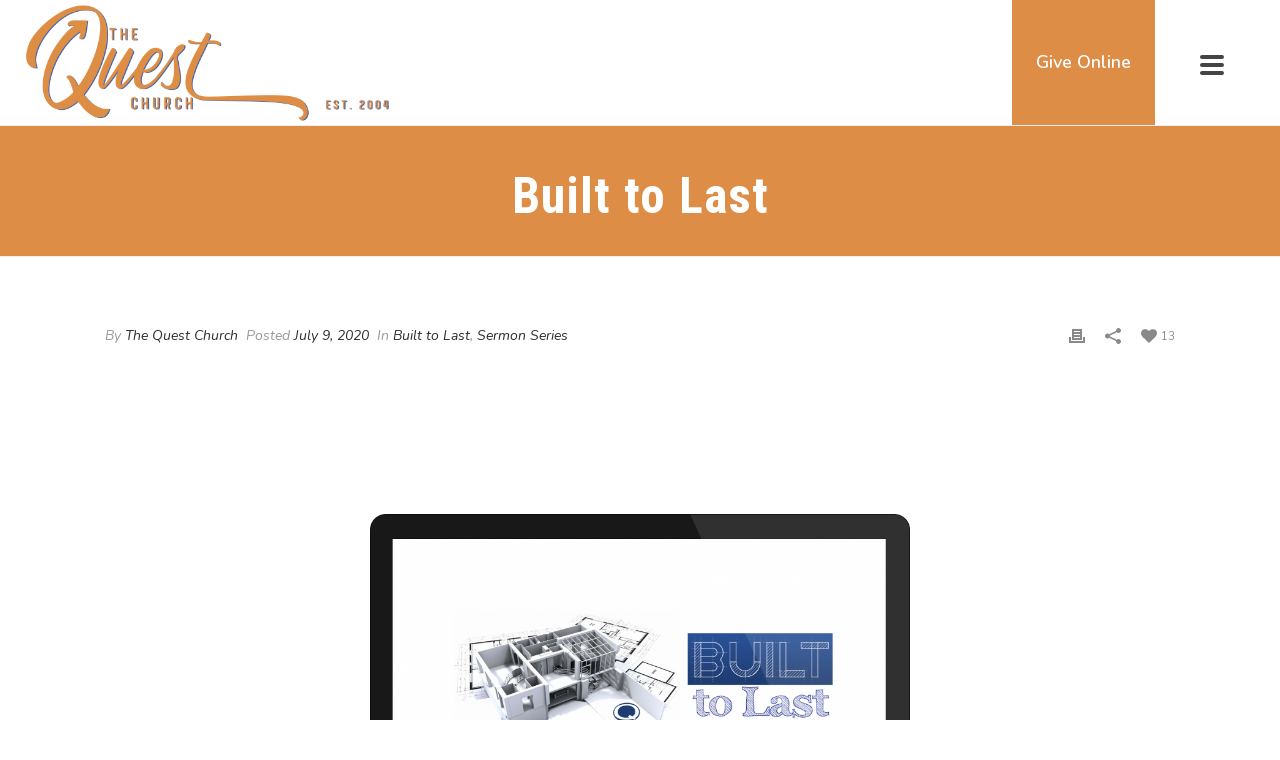

--- FILE ---
content_type: text/html; charset=UTF-8
request_url: http://fresnoquest.com/builttolast/
body_size: 16090
content:
<!DOCTYPE html>
<html lang="en-US" >
<head>
    
<meta charset="UTF-8" />
<meta name="viewport" content="width=device-width, initial-scale=1.0, minimum-scale=1.0, maximum-scale=1.0, user-scalable=0" />
<meta http-equiv="X-UA-Compatible" content="IE=edge,chrome=1" />
<meta name="format-detection" content="telephone=no">
<title>Built to Last &#8211; The Quest Church</title>
<script type="text/javascript">var ajaxurl = "http://fresnoquest.com/wp-admin/admin-ajax.php"</script><style id="critical-path-css" type='text/css'>body,html{width:100%;height:100%;margin:0;padding:0}.page-preloader{top:0;left:0;z-index:999;position:fixed;height:100%;width:100%;text-align:center}.preloader-logo,.preloader-preview-area{top:50%;max-height:calc(50% - 20px);opacity:1}.preloader-preview-area{-webkit-animation-delay:-.2s;animation-delay:-.2s;-webkit-transform:translateY(100%);-ms-transform:translateY(100%);transform:translateY(100%);margin-top:10px;width:100%;text-align:center;position:absolute}.preloader-logo{max-width:90%;-webkit-transform:translateY(-100%);-ms-transform:translateY(-100%);transform:translateY(-100%);margin:-10px auto 0;position:relative}.ball-pulse>div,.ball-scale>div,.line-scale>div{margin:2px;display:inline-block}.ball-pulse>div{width:15px;height:15px;border-radius:100%;-webkit-animation-fill-mode:both;animation-fill-mode:both;-webkit-animation:ball-pulse .75s infinite cubic-bezier(.2,.68,.18,1.08);animation:ball-pulse .75s infinite cubic-bezier(.2,.68,.18,1.08)}.ball-pulse>div:nth-child(1){-webkit-animation-delay:-.36s;animation-delay:-.36s}.ball-pulse>div:nth-child(2){-webkit-animation-delay:-.24s;animation-delay:-.24s}.ball-pulse>div:nth-child(3){-webkit-animation-delay:-.12s;animation-delay:-.12s}@-webkit-keyframes ball-pulse{0%,80%{-webkit-transform:scale(1);transform:scale(1);opacity:1}45%{-webkit-transform:scale(.1);transform:scale(.1);opacity:.7}}@keyframes ball-pulse{0%,80%{-webkit-transform:scale(1);transform:scale(1);opacity:1}45%{-webkit-transform:scale(.1);transform:scale(.1);opacity:.7}}.ball-clip-rotate-pulse{position:relative;-webkit-transform:translateY(-15px) translateX(-10px);-ms-transform:translateY(-15px) translateX(-10px);transform:translateY(-15px) translateX(-10px);display:inline-block}.ball-clip-rotate-pulse>div{-webkit-animation-fill-mode:both;animation-fill-mode:both;position:absolute;top:0;left:0;border-radius:100%}.ball-clip-rotate-pulse>div:first-child{height:36px;width:36px;top:7px;left:-7px;-webkit-animation:ball-clip-rotate-pulse-scale 1s 0s cubic-bezier(.09,.57,.49,.9) infinite;animation:ball-clip-rotate-pulse-scale 1s 0s cubic-bezier(.09,.57,.49,.9) infinite}.ball-clip-rotate-pulse>div:last-child{position:absolute;width:50px;height:50px;left:-16px;top:-2px;background:0 0;border:2px solid;-webkit-animation:ball-clip-rotate-pulse-rotate 1s 0s cubic-bezier(.09,.57,.49,.9) infinite;animation:ball-clip-rotate-pulse-rotate 1s 0s cubic-bezier(.09,.57,.49,.9) infinite;-webkit-animation-duration:1s;animation-duration:1s}@-webkit-keyframes ball-clip-rotate-pulse-rotate{0%{-webkit-transform:rotate(0) scale(1);transform:rotate(0) scale(1)}50%{-webkit-transform:rotate(180deg) scale(.6);transform:rotate(180deg) scale(.6)}100%{-webkit-transform:rotate(360deg) scale(1);transform:rotate(360deg) scale(1)}}@keyframes ball-clip-rotate-pulse-rotate{0%{-webkit-transform:rotate(0) scale(1);transform:rotate(0) scale(1)}50%{-webkit-transform:rotate(180deg) scale(.6);transform:rotate(180deg) scale(.6)}100%{-webkit-transform:rotate(360deg) scale(1);transform:rotate(360deg) scale(1)}}@-webkit-keyframes ball-clip-rotate-pulse-scale{30%{-webkit-transform:scale(.3);transform:scale(.3)}100%{-webkit-transform:scale(1);transform:scale(1)}}@keyframes ball-clip-rotate-pulse-scale{30%{-webkit-transform:scale(.3);transform:scale(.3)}100%{-webkit-transform:scale(1);transform:scale(1)}}@-webkit-keyframes square-spin{25%{-webkit-transform:perspective(100px) rotateX(180deg) rotateY(0);transform:perspective(100px) rotateX(180deg) rotateY(0)}50%{-webkit-transform:perspective(100px) rotateX(180deg) rotateY(180deg);transform:perspective(100px) rotateX(180deg) rotateY(180deg)}75%{-webkit-transform:perspective(100px) rotateX(0) rotateY(180deg);transform:perspective(100px) rotateX(0) rotateY(180deg)}100%{-webkit-transform:perspective(100px) rotateX(0) rotateY(0);transform:perspective(100px) rotateX(0) rotateY(0)}}@keyframes square-spin{25%{-webkit-transform:perspective(100px) rotateX(180deg) rotateY(0);transform:perspective(100px) rotateX(180deg) rotateY(0)}50%{-webkit-transform:perspective(100px) rotateX(180deg) rotateY(180deg);transform:perspective(100px) rotateX(180deg) rotateY(180deg)}75%{-webkit-transform:perspective(100px) rotateX(0) rotateY(180deg);transform:perspective(100px) rotateX(0) rotateY(180deg)}100%{-webkit-transform:perspective(100px) rotateX(0) rotateY(0);transform:perspective(100px) rotateX(0) rotateY(0)}}.square-spin{display:inline-block}.square-spin>div{-webkit-animation-fill-mode:both;animation-fill-mode:both;width:50px;height:50px;-webkit-animation:square-spin 3s 0s cubic-bezier(.09,.57,.49,.9) infinite;animation:square-spin 3s 0s cubic-bezier(.09,.57,.49,.9) infinite}.cube-transition{position:relative;-webkit-transform:translate(-25px,-25px);-ms-transform:translate(-25px,-25px);transform:translate(-25px,-25px);display:inline-block}.cube-transition>div{-webkit-animation-fill-mode:both;animation-fill-mode:both;width:15px;height:15px;position:absolute;top:-5px;left:-5px;-webkit-animation:cube-transition 1.6s 0s infinite ease-in-out;animation:cube-transition 1.6s 0s infinite ease-in-out}.cube-transition>div:last-child{-webkit-animation-delay:-.8s;animation-delay:-.8s}@-webkit-keyframes cube-transition{25%{-webkit-transform:translateX(50px) scale(.5) rotate(-90deg);transform:translateX(50px) scale(.5) rotate(-90deg)}50%{-webkit-transform:translate(50px,50px) rotate(-180deg);transform:translate(50px,50px) rotate(-180deg)}75%{-webkit-transform:translateY(50px) scale(.5) rotate(-270deg);transform:translateY(50px) scale(.5) rotate(-270deg)}100%{-webkit-transform:rotate(-360deg);transform:rotate(-360deg)}}@keyframes cube-transition{25%{-webkit-transform:translateX(50px) scale(.5) rotate(-90deg);transform:translateX(50px) scale(.5) rotate(-90deg)}50%{-webkit-transform:translate(50px,50px) rotate(-180deg);transform:translate(50px,50px) rotate(-180deg)}75%{-webkit-transform:translateY(50px) scale(.5) rotate(-270deg);transform:translateY(50px) scale(.5) rotate(-270deg)}100%{-webkit-transform:rotate(-360deg);transform:rotate(-360deg)}}.ball-scale>div{border-radius:100%;-webkit-animation-fill-mode:both;animation-fill-mode:both;height:60px;width:60px;-webkit-animation:ball-scale 1s 0s ease-in-out infinite;animation:ball-scale 1s 0s ease-in-out infinite}.ball-scale-multiple>div,.line-scale>div{-webkit-animation-fill-mode:both;height:50px}@-webkit-keyframes ball-scale{0%{-webkit-transform:scale(0);transform:scale(0)}100%{-webkit-transform:scale(1);transform:scale(1);opacity:0}}@keyframes ball-scale{0%{-webkit-transform:scale(0);transform:scale(0)}100%{-webkit-transform:scale(1);transform:scale(1);opacity:0}}.line-scale>div{animation-fill-mode:both;width:5px;border-radius:2px}.line-scale>div:nth-child(1){-webkit-animation:line-scale 1s -.5s infinite cubic-bezier(.2,.68,.18,1.08);animation:line-scale 1s -.5s infinite cubic-bezier(.2,.68,.18,1.08)}.line-scale>div:nth-child(2){-webkit-animation:line-scale 1s -.4s infinite cubic-bezier(.2,.68,.18,1.08);animation:line-scale 1s -.4s infinite cubic-bezier(.2,.68,.18,1.08)}.line-scale>div:nth-child(3){-webkit-animation:line-scale 1s -.3s infinite cubic-bezier(.2,.68,.18,1.08);animation:line-scale 1s -.3s infinite cubic-bezier(.2,.68,.18,1.08)}.line-scale>div:nth-child(4){-webkit-animation:line-scale 1s -.2s infinite cubic-bezier(.2,.68,.18,1.08);animation:line-scale 1s -.2s infinite cubic-bezier(.2,.68,.18,1.08)}.line-scale>div:nth-child(5){-webkit-animation:line-scale 1s -.1s infinite cubic-bezier(.2,.68,.18,1.08);animation:line-scale 1s -.1s infinite cubic-bezier(.2,.68,.18,1.08)}@-webkit-keyframes line-scale{0%,100%{-webkit-transform:scaley(1);transform:scaley(1)}50%{-webkit-transform:scaley(.4);transform:scaley(.4)}}@keyframes line-scale{0%,100%{-webkit-transform:scaley(1);transform:scaley(1)}50%{-webkit-transform:scaley(.4);transform:scaley(.4)}}.ball-scale-multiple{position:relative;-webkit-transform:translateY(30px);-ms-transform:translateY(30px);transform:translateY(30px);display:inline-block}.ball-scale-multiple>div{border-radius:100%;animation-fill-mode:both;margin:0;position:absolute;left:-30px;top:0;opacity:0;width:50px;-webkit-animation:ball-scale-multiple 1s 0s linear infinite;animation:ball-scale-multiple 1s 0s linear infinite}.ball-scale-multiple>div:nth-child(2),.ball-scale-multiple>div:nth-child(3){-webkit-animation-delay:-.2s;animation-delay:-.2s}@-webkit-keyframes ball-scale-multiple{0%{-webkit-transform:scale(0);transform:scale(0);opacity:0}5%{opacity:1}100%{-webkit-transform:scale(1);transform:scale(1);opacity:0}}@keyframes ball-scale-multiple{0%{-webkit-transform:scale(0);transform:scale(0);opacity:0}5%{opacity:1}100%{-webkit-transform:scale(1);transform:scale(1);opacity:0}}.ball-pulse-sync{display:inline-block}.ball-pulse-sync>div{width:15px;height:15px;border-radius:100%;margin:2px;-webkit-animation-fill-mode:both;animation-fill-mode:both;display:inline-block}.ball-pulse-sync>div:nth-child(1){-webkit-animation:ball-pulse-sync .6s -.21s infinite ease-in-out;animation:ball-pulse-sync .6s -.21s infinite ease-in-out}.ball-pulse-sync>div:nth-child(2){-webkit-animation:ball-pulse-sync .6s -.14s infinite ease-in-out;animation:ball-pulse-sync .6s -.14s infinite ease-in-out}.ball-pulse-sync>div:nth-child(3){-webkit-animation:ball-pulse-sync .6s -70ms infinite ease-in-out;animation:ball-pulse-sync .6s -70ms infinite ease-in-out}@-webkit-keyframes ball-pulse-sync{33%{-webkit-transform:translateY(10px);transform:translateY(10px)}66%{-webkit-transform:translateY(-10px);transform:translateY(-10px)}100%{-webkit-transform:translateY(0);transform:translateY(0)}}@keyframes ball-pulse-sync{33%{-webkit-transform:translateY(10px);transform:translateY(10px)}66%{-webkit-transform:translateY(-10px);transform:translateY(-10px)}100%{-webkit-transform:translateY(0);transform:translateY(0)}}.transparent-circle{display:inline-block;border-top:.5em solid rgba(255,255,255,.2);border-right:.5em solid rgba(255,255,255,.2);border-bottom:.5em solid rgba(255,255,255,.2);border-left:.5em solid #fff;-webkit-transform:translateZ(0);transform:translateZ(0);-webkit-animation:transparent-circle 1.1s infinite linear;animation:transparent-circle 1.1s infinite linear;width:50px;height:50px;border-radius:50%}.transparent-circle:after{border-radius:50%;width:10em;height:10em}@-webkit-keyframes transparent-circle{0%{-webkit-transform:rotate(0);transform:rotate(0)}100%{-webkit-transform:rotate(360deg);transform:rotate(360deg)}}@keyframes transparent-circle{0%{-webkit-transform:rotate(0);transform:rotate(0)}100%{-webkit-transform:rotate(360deg);transform:rotate(360deg)}}.ball-spin-fade-loader{position:relative;top:-10px;left:-10px;display:inline-block}.ball-spin-fade-loader>div{width:15px;height:15px;border-radius:100%;margin:2px;-webkit-animation-fill-mode:both;animation-fill-mode:both;position:absolute;-webkit-animation:ball-spin-fade-loader 1s infinite linear;animation:ball-spin-fade-loader 1s infinite linear}.ball-spin-fade-loader>div:nth-child(1){top:25px;left:0;animation-delay:-.84s;-webkit-animation-delay:-.84s}.ball-spin-fade-loader>div:nth-child(2){top:17.05px;left:17.05px;animation-delay:-.72s;-webkit-animation-delay:-.72s}.ball-spin-fade-loader>div:nth-child(3){top:0;left:25px;animation-delay:-.6s;-webkit-animation-delay:-.6s}.ball-spin-fade-loader>div:nth-child(4){top:-17.05px;left:17.05px;animation-delay:-.48s;-webkit-animation-delay:-.48s}.ball-spin-fade-loader>div:nth-child(5){top:-25px;left:0;animation-delay:-.36s;-webkit-animation-delay:-.36s}.ball-spin-fade-loader>div:nth-child(6){top:-17.05px;left:-17.05px;animation-delay:-.24s;-webkit-animation-delay:-.24s}.ball-spin-fade-loader>div:nth-child(7){top:0;left:-25px;animation-delay:-.12s;-webkit-animation-delay:-.12s}.ball-spin-fade-loader>div:nth-child(8){top:17.05px;left:-17.05px;animation-delay:0s;-webkit-animation-delay:0s}@-webkit-keyframes ball-spin-fade-loader{50%{opacity:.3;-webkit-transform:scale(.4);transform:scale(.4)}100%{opacity:1;-webkit-transform:scale(1);transform:scale(1)}}@keyframes ball-spin-fade-loader{50%{opacity:.3;-webkit-transform:scale(.4);transform:scale(.4)}100%{opacity:1;-webkit-transform:scale(1);transform:scale(1)}}</style><link rel='dns-prefetch' href='//fonts.googleapis.com' />
<link rel='dns-prefetch' href='//s.w.org' />
<link rel="alternate" type="application/rss+xml" title="The Quest Church &raquo; Feed" href="http://fresnoquest.com/feed/" />
<link rel="alternate" type="application/rss+xml" title="The Quest Church &raquo; Comments Feed" href="http://fresnoquest.com/comments/feed/" />

<link rel="shortcut icon" href="http://fresnoquest.com/wp-content/uploads/2021/06/quest_2020_favicon.png"  />
<link rel="alternate" type="application/rss+xml" title="The Quest Church &raquo; Built to Last Comments Feed" href="http://fresnoquest.com/builttolast/feed/" />
<script type="text/javascript">
window.abb = {};
php = {};
window.PHP = {};
PHP.ajax = "http://fresnoquest.com/wp-admin/admin-ajax.php";PHP.wp_p_id = "2678";var mk_header_parallax, mk_banner_parallax, mk_page_parallax, mk_footer_parallax, mk_body_parallax;
var mk_images_dir = "http://fresnoquest.com/wp-content/themes/jupiter/assets/images",
mk_theme_js_path = "http://fresnoquest.com/wp-content/themes/jupiter/assets/js",
mk_theme_dir = "http://fresnoquest.com/wp-content/themes/jupiter",
mk_captcha_placeholder = "Enter Captcha",
mk_captcha_invalid_txt = "Invalid. Try again.",
mk_captcha_correct_txt = "Captcha correct.",
mk_responsive_nav_width = 1140,
mk_vertical_header_back = "Back",
mk_vertical_header_anim = "1",
mk_check_rtl = true,
mk_grid_width = 1140,
mk_ajax_search_option = "disable",
mk_preloader_bg_color = "#fafafa",
mk_accent_color = "#dd8d46",
mk_go_to_top =  "true",
mk_smooth_scroll =  "true",
mk_preloader_bar_color = "#dd8d46",
mk_preloader_logo = "http://fresnoquest.com/wp-content/uploads/2021/06/questtoplogo_2020.png";
var mk_header_parallax = false,
mk_banner_parallax = false,
mk_footer_parallax = false,
mk_body_parallax = false,
mk_no_more_posts = "No More Posts";
</script>
		<script type="text/javascript">
			window._wpemojiSettings = {"baseUrl":"https:\/\/s.w.org\/images\/core\/emoji\/11\/72x72\/","ext":".png","svgUrl":"https:\/\/s.w.org\/images\/core\/emoji\/11\/svg\/","svgExt":".svg","source":{"concatemoji":"http:\/\/fresnoquest.com\/wp-includes\/js\/wp-emoji-release.min.js?ver=4.9.28"}};
			!function(e,a,t){var n,r,o,i=a.createElement("canvas"),p=i.getContext&&i.getContext("2d");function s(e,t){var a=String.fromCharCode;p.clearRect(0,0,i.width,i.height),p.fillText(a.apply(this,e),0,0);e=i.toDataURL();return p.clearRect(0,0,i.width,i.height),p.fillText(a.apply(this,t),0,0),e===i.toDataURL()}function c(e){var t=a.createElement("script");t.src=e,t.defer=t.type="text/javascript",a.getElementsByTagName("head")[0].appendChild(t)}for(o=Array("flag","emoji"),t.supports={everything:!0,everythingExceptFlag:!0},r=0;r<o.length;r++)t.supports[o[r]]=function(e){if(!p||!p.fillText)return!1;switch(p.textBaseline="top",p.font="600 32px Arial",e){case"flag":return s([55356,56826,55356,56819],[55356,56826,8203,55356,56819])?!1:!s([55356,57332,56128,56423,56128,56418,56128,56421,56128,56430,56128,56423,56128,56447],[55356,57332,8203,56128,56423,8203,56128,56418,8203,56128,56421,8203,56128,56430,8203,56128,56423,8203,56128,56447]);case"emoji":return!s([55358,56760,9792,65039],[55358,56760,8203,9792,65039])}return!1}(o[r]),t.supports.everything=t.supports.everything&&t.supports[o[r]],"flag"!==o[r]&&(t.supports.everythingExceptFlag=t.supports.everythingExceptFlag&&t.supports[o[r]]);t.supports.everythingExceptFlag=t.supports.everythingExceptFlag&&!t.supports.flag,t.DOMReady=!1,t.readyCallback=function(){t.DOMReady=!0},t.supports.everything||(n=function(){t.readyCallback()},a.addEventListener?(a.addEventListener("DOMContentLoaded",n,!1),e.addEventListener("load",n,!1)):(e.attachEvent("onload",n),a.attachEvent("onreadystatechange",function(){"complete"===a.readyState&&t.readyCallback()})),(n=t.source||{}).concatemoji?c(n.concatemoji):n.wpemoji&&n.twemoji&&(c(n.twemoji),c(n.wpemoji)))}(window,document,window._wpemojiSettings);
		</script>
		<style type="text/css">
img.wp-smiley,
img.emoji {
	display: inline !important;
	border: none !important;
	box-shadow: none !important;
	height: 1em !important;
	width: 1em !important;
	margin: 0 .07em !important;
	vertical-align: -0.1em !important;
	background: none !important;
	padding: 0 !important;
}
</style>
<link rel='stylesheet' id='layerslider-css'  href='http://fresnoquest.com/wp-content/plugins/LayerSlider/static/layerslider/css/layerslider.css?ver=6.6.8' type='text/css' media='all' />
<link rel='stylesheet' id='ls-google-fonts-css'  href='http://fonts.googleapis.com/css?family=Lato:100,300,regular,700,900%7COpen+Sans:300%7CIndie+Flower:regular%7COswald:300,regular,700&#038;subset=latin%2Clatin-ext' type='text/css' media='all' />
<link rel='stylesheet' id='rs-plugin-settings-css'  href='http://fresnoquest.com/wp-content/plugins/revslider/public/assets/css/settings.css?ver=5.3.1.5' type='text/css' media='all' />
<style id='rs-plugin-settings-inline-css' type='text/css'>
#rs-demo-id {}
</style>
<link rel='stylesheet' id='theme-styles-css'  href='http://fresnoquest.com/wp-content/themes/jupiter/assets/stylesheet/min/core-styles.css?ver=1.0' type='text/css' media='all' />
<link rel='stylesheet' id='google-font-api-special-1-css'  href='http://fonts.googleapis.com/css?family=Nunito%3A100italic%2C200italic%2C300italic%2C400italic%2C500italic%2C600italic%2C700italic%2C800italic%2C900italic%2C100%2C200%2C300%2C400%2C500%2C600%2C700%2C800%2C900&#038;ver=4.9.28' type='text/css' media='all' />
<link rel='stylesheet' id='google-font-api-special-2-css'  href='http://fonts.googleapis.com/css?family=Roboto+Condensed%3A100italic%2C200italic%2C300italic%2C400italic%2C500italic%2C600italic%2C700italic%2C800italic%2C900italic%2C100%2C200%2C300%2C400%2C500%2C600%2C700%2C800%2C900&#038;ver=4.9.28' type='text/css' media='all' />
<link rel='stylesheet' id='js_composer_front-css'  href='http://fresnoquest.com/wp-content/plugins/js_composer_theme/assets/css/js_composer.min.css?ver=5.1' type='text/css' media='all' />
<link rel='stylesheet' id='global-assets-css-css'  href='http://fresnoquest.com/wp-content/uploads/mk_assets/components-production.min.css?ver=1768783582' type='text/css' media='all' />
<link rel='stylesheet' id='theme-options-css'  href='http://fresnoquest.com/wp-content/uploads/mk_assets/theme-options-production.css?ver=1768783582' type='text/css' media='all' />
<link rel='stylesheet' id='ms-main-css'  href='http://fresnoquest.com/wp-content/plugins/masterslider/public/assets/css/masterslider.main.css?ver=3.2.2' type='text/css' media='all' />
<link rel='stylesheet' id='ms-custom-css'  href='http://fresnoquest.com/wp-content/uploads/masterslider/custom.css?ver=1.2' type='text/css' media='all' />
<link rel='stylesheet' id='mk-style-css'  href='http://fresnoquest.com/wp-content/themes/jupiter-child/style.css?ver=4.9.28' type='text/css' media='all' />
<link rel='stylesheet' id='theme-dynamic-styles-css'  href='http://fresnoquest.com/wp-content/themes/jupiter/custom.css?ver=4.9.28' type='text/css' media='all' />
<style id='theme-dynamic-styles-inline-css' type='text/css'>
body { background-color:#fff; } .mk-header { background-color:#dd8d46;background-size:cover;-webkit-background-size:cover;-moz-background-size:cover; } .mk-header-bg { background-color:#ffffff; } .mk-classic-nav-bg { background-color:#ffffff; } .master-holder-bg { background-color:#fff; } #mk-footer { background-color:#030302; } #mk-boxed-layout { -webkit-box-shadow:0 0 0px rgba(0, 0, 0, 0); -moz-box-shadow:0 0 0px rgba(0, 0, 0, 0); box-shadow:0 0 0px rgba(0, 0, 0, 0); } .mk-news-tab .mk-tabs-tabs .is-active a, .mk-fancy-title.pattern-style span, .mk-fancy-title.pattern-style.color-gradient span:after, .page-bg-color { background-color:#fff; } .page-title { font-size:50px; color:#ffffff; text-transform:none; font-weight:700; letter-spacing:1px; } .page-subtitle { font-size:14px; line-height:100%; color:#a3a3a3; font-size:14px; text-transform:none; } .mk-header { border-bottom:1px solid #ededed; } .header-style-1 .mk-header-padding-wrapper, .header-style-2 .mk-header-padding-wrapper, .header-style-3 .mk-header-padding-wrapper { padding-top:126px; } @font-face { font-family:'star'; src:url('http://fresnoquest.com/wp-content/themes/jupiter/assets/stylesheet/fonts/star/font.eot'); src:url('http://fresnoquest.com/wp-content/themes/jupiter/assets/stylesheet/fonts/star/font.eot?#iefix') format('embedded-opentype'), url('http://fresnoquest.com/wp-content/themes/jupiter/assets/stylesheet/fonts/star/font.woff') format('woff'), url('http://fresnoquest.com/wp-content/themes/jupiter/assets/stylesheet/fonts/star/font.ttf') format('truetype'), url('http://fresnoquest.com/wp-content/themes/jupiter/assets/stylesheet/fonts/star/font.svg#star') format('svg'); font-weight:normal; font-style:normal; } @font-face { font-family:'WooCommerce'; src:url('http://fresnoquest.com/wp-content/themes/jupiter/assets/stylesheet/fonts/woocommerce/font.eot'); src:url('http://fresnoquest.com/wp-content/themes/jupiter/assets/stylesheet/fonts/woocommerce/font.eot?#iefix') format('embedded-opentype'), url('http://fresnoquest.com/wp-content/themes/jupiter/assets/stylesheet/fonts/woocommerce/font.woff') format('woff'), url('http://fresnoquest.com/wp-content/themes/jupiter/assets/stylesheet/fonts/woocommerce/font.ttf') format('truetype'), url('http://fresnoquest.com/wp-content/themes/jupiter/assets/stylesheet/fonts/woocommerce/font.svg#WooCommerce') format('svg'); font-weight:normal; font-style:normal; } .full-width-2 { min-height:100px; margin-bottom:0px; } .full-width-2 .page-section-content { padding:10px 0 10px; } #background-layer--2 { ; background-position:left top; background-repeat:repeat; ; } #background-layer--2 .mk-color-layer { ; width:100%; height:100%; position:absolute; top:0; left:0; } h1.page-title { text-align:center !important; } .mk-employees .mk-employee-item .team-info-wrapper .team-member-name { font-size:30px; line-height:36px; } .mk-employees.classic .team-member-position { font-family:"Nunito"; font-size:24px !important; line-height:30px !important; } h4.icon-box-title { font-family:Nunito !important; } .gform_wrapper .button { background:#DD8D46; } .gform_wrapper .gform_page_footer { border-top:none; } #theme-page select { font-size:16px; line-height:22px; } .gform_wrapper .gfield_required { display:none; } .gform_wrapper .top_label .gfield_label { color:#252525; } .gform_wrapper .field_sublabel_below .ginput_complex.ginput_container label { color:#252525; } .main-navigation-ul > li.menu-item > a.menu-item-link { background:#DD8D46; color:#FFF !important; margin-right:25px; } .mk-blog-single .blog-single-meta { padding:15px; } .single-social-section { padding:15px; } .menu-hide { display:none !important; } @media only screen and (min-device-width:320px) and (max-device-width:480px) and (-webkit-min-device-pixel-ratio:2) { h2 { font-size:43px !important; line-height:43px !important; } .hide-button { display:none; } .mk-skip-to-next { display:none; } .menu-hide { display:block !important; } } @media (min-width:600px) { .desktop-hide { display:none !important; } }
</style>
<script type='text/javascript'>
/* <![CDATA[ */
var LS_Meta = {"v":"6.6.8"};
/* ]]> */
</script>
<script type='text/javascript' data-cfasync="false" src='http://fresnoquest.com/wp-content/plugins/LayerSlider/static/layerslider/js/greensock.js?ver=1.19.0'></script>
<script type='text/javascript' src='http://fresnoquest.com/wp-includes/js/jquery/jquery.js?ver=1.12.4'></script>
<script type='text/javascript' src='http://fresnoquest.com/wp-includes/js/jquery/jquery-migrate.min.js?ver=1.4.1'></script>
<script type='text/javascript' data-cfasync="false" src='http://fresnoquest.com/wp-content/plugins/LayerSlider/static/layerslider/js/layerslider.kreaturamedia.jquery.js?ver=6.6.8'></script>
<script type='text/javascript' data-cfasync="false" src='http://fresnoquest.com/wp-content/plugins/LayerSlider/static/layerslider/js/layerslider.transitions.js?ver=6.6.8'></script>
<script type='text/javascript' src='http://fresnoquest.com/wp-content/plugins/revslider/public/assets/js/jquery.themepunch.tools.min.js?ver=5.3.1.5'></script>
<script type='text/javascript' src='http://fresnoquest.com/wp-content/plugins/revslider/public/assets/js/jquery.themepunch.revolution.min.js?ver=5.3.1.5'></script>
<meta name="generator" content="Powered by LayerSlider 6.6.8 - Multi-Purpose, Responsive, Parallax, Mobile-Friendly Slider Plugin for WordPress." />
<!-- LayerSlider updates and docs at: https://layerslider.kreaturamedia.com -->
<link rel='https://api.w.org/' href='http://fresnoquest.com/wp-json/' />
<link rel="EditURI" type="application/rsd+xml" title="RSD" href="http://fresnoquest.com/xmlrpc.php?rsd" />
<link rel="wlwmanifest" type="application/wlwmanifest+xml" href="http://fresnoquest.com/wp-includes/wlwmanifest.xml" /> 
<link rel='prev' title='Joyride' href='http://fresnoquest.com/joyride/' />
<link rel='next' title='Thrive: A Study in 1 John' href='http://fresnoquest.com/thrive/' />
<meta name="generator" content="WordPress 4.9.28" />
<link rel="canonical" href="http://fresnoquest.com/builttolast/" />
<link rel='shortlink' href='http://fresnoquest.com/?p=2678' />
<link rel="alternate" type="application/json+oembed" href="http://fresnoquest.com/wp-json/oembed/1.0/embed?url=http%3A%2F%2Ffresnoquest.com%2Fbuilttolast%2F" />
<link rel="alternate" type="text/xml+oembed" href="http://fresnoquest.com/wp-json/oembed/1.0/embed?url=http%3A%2F%2Ffresnoquest.com%2Fbuilttolast%2F&#038;format=xml" />
<script>var ms_grabbing_curosr='http://fresnoquest.com/wp-content/plugins/masterslider/public/assets/css/common/grabbing.cur',ms_grab_curosr='http://fresnoquest.com/wp-content/plugins/masterslider/public/assets/css/common/grab.cur';</script>
<meta name="generator" content="MasterSlider 3.2.2 - Responsive Touch Image Slider" />
<meta property="og:site_name" content="The Quest Church"/>
<meta property="og:url" content="http://fresnoquest.com/builttolast/"/>
<meta property="og:title" content="Built to Last"/>
<meta property="og:description" content=""/>
<meta property="og:type" content="article"/>
<script> var isTest = false; </script>
<style id="js-media-query-css">.mk-event-countdown-ul:media( max-width: 750px ) li{width:90%;display:block;margin:0 auto 15px}.mk-process-steps:media( max-width: 960px ) ul:before{display:none!important}.mk-process-steps:media( max-width: 960px ) li{margin-bottom:30px!important;width:100%!important;text-align:center}</style><meta itemprop="author" content="" /><meta itemprop="datePublished" content="July 9, 2020" /><meta itemprop="dateModified" content="September 5, 2020" /><meta itemprop="publisher" content="The Quest Church" />		<style type="text/css">.recentcomments a{display:inline !important;padding:0 !important;margin:0 !important;}</style>
		<meta name="generator" content="Powered by Visual Composer - drag and drop page builder for WordPress."/>
<!--[if lte IE 9]><link rel="stylesheet" type="text/css" href="http://fresnoquest.com/wp-content/plugins/js_composer_theme/assets/css/vc_lte_ie9.min.css" media="screen"><![endif]--><meta name="generator" content="Powered by Slider Revolution 5.3.1.5 - responsive, Mobile-Friendly Slider Plugin for WordPress with comfortable drag and drop interface." />
		<style type="text/css" id="wp-custom-css">
			/*
You can add your own CSS here.

Click the help icon above to learn more.
*/
		</style>
	<meta name="generator" content="The Quest Church 1.0" />
<style type="text/css" data-type="vc_shortcodes-custom-css">.vc_custom_1490303825475{padding-top: 25px !important;padding-right: 25px !important;padding-bottom: 25px !important;padding-left: 25px !important;}.vc_custom_1553013030409{padding-top: 25px !important;padding-right: 25px !important;padding-bottom: 25px !important;padding-left: 25px !important;}.vc_custom_1553013070904{border-left-width: 1px !important;padding-top: 25px !important;padding-right: 25px !important;padding-bottom: 25px !important;padding-left: 35px !important;border-left-style: none !important;}</style><noscript><style type="text/css"> .wpb_animate_when_almost_visible { opacity: 1; }</style></noscript>	<meta name="google-site-verification" content="dyHgJ402UDhVcQE8_aOjKBI9gd7azVqfqzZCUul0uBw" />
</head>

<body class="post-template-default single single-post postid-2678 single-format-standard loading _masterslider _msp_version_3.2.2 wpb-js-composer js-comp-ver-5.1 vc_responsive" itemscope="itemscope" itemtype="https://schema.org/WebPage"  data-adminbar="">

	<div class="mk-body-loader-overlay page-preloader" style="background-color:#fafafa;"><img alt="The Quest Church" class="preloader-logo" src="http://fresnoquest.com/wp-content/uploads/2021/06/questtoplogo_2020.png" width="600" height="200" > <div class="preloader-preview-area">  <div class="ball-pulse">
                            <div style="background-color: #dd8d46"></div>
                            <div style="background-color: #dd8d46"></div>
                            <div style="background-color: #dd8d46"></div>
                        </div>  </div></div>
	<!-- Target for scroll anchors to achieve native browser bahaviour + possible enhancements like smooth scrolling -->
	<div id="top-of-page"></div>

		<div id="mk-boxed-layout">

			<div id="mk-theme-container" >

				 
    <header data-height='125'
                data-sticky-height='125'
                data-responsive-height='90'
                data-transparent-skin=''
                data-header-style='1'
                data-sticky-style='false'
                data-sticky-offset='25%' id="mk-header-1" class="mk-header header-style-1 header-align-left  toolbar-false menu-hover-4 sticky-style-false mk-background-stretch full-header " role="banner" itemscope="itemscope" itemtype="https://schema.org/WPHeader" >
                    <div class="mk-header-holder">
                                <div class="mk-header-inner add-header-height">

                    <div class="mk-header-bg "></div>

                    
                    
                            <div class="mk-header-nav-container one-row-style menu-hover-style-4" role="navigation" itemscope="itemscope" itemtype="https://schema.org/SiteNavigationElement" >
                                <nav class="mk-main-navigation js-main-nav"><ul id="menu-give" class="main-navigation-ul"><li id="menu-item-1098" class="menu-item menu-item-type-custom menu-item-object-custom no-mega-menu"><a class="menu-item-link js-smooth-scroll"  href="https://fresnoquest.breezechms.com/give/online">Give Online</a></li>
<li id="menu-item-1655" class="desktop-hide menu-item menu-item-type-post_type menu-item-object-page no-mega-menu"><a class="menu-item-link js-smooth-scroll"  href="http://fresnoquest.com/first-time/">First Time</a></li>
<li id="menu-item-1281" class="desktop-hide menu-item menu-item-type-post_type menu-item-object-page no-mega-menu"><a class="menu-item-link js-smooth-scroll"  href="http://fresnoquest.com/our-weekly-talks/">Our Weekly Talks</a></li>
<li id="menu-item-1599" class="desktop-hide menu-item menu-item-type-post_type menu-item-object-page no-mega-menu"><a class="menu-item-link js-smooth-scroll"  href="http://fresnoquest.com/connection-groups/">Connection Groups</a></li>
<li id="menu-item-1279" class="desktop-hide menu-item menu-item-type-post_type menu-item-object-page no-mega-menu"><a class="menu-item-link js-smooth-scroll"  href="http://fresnoquest.com/upcoming-questlife-events-2/">Upcoming #QuestLife Events</a></li>
<li id="menu-item-1278" class="desktop-hide menu-item menu-item-type-post_type menu-item-object-page no-mega-menu"><a class="menu-item-link js-smooth-scroll"  href="http://fresnoquest.com/invite-a-friend/">Invite a Friend</a></li>
<li id="menu-item-1285" class="desktop-hide menu-item menu-item-type-post_type menu-item-object-page no-mega-menu"><a class="menu-item-link js-smooth-scroll"  href="http://fresnoquest.com/generosity/">Generosity</a></li>
<li id="menu-item-1284" class="desktop-hide menu-item menu-item-type-post_type menu-item-object-page no-mega-menu"><a class="menu-item-link js-smooth-scroll"  href="http://fresnoquest.com/meet-the-team/">Meet The Team</a></li>
<li id="menu-item-1283" class="desktop-hide menu-item menu-item-type-post_type menu-item-object-page no-mega-menu"><a class="menu-item-link js-smooth-scroll"  href="http://fresnoquest.com/get-plugged-in/">Get Plugged In</a></li>
<li id="menu-item-1282" class="desktop-hide menu-item menu-item-type-post_type menu-item-object-page no-mega-menu"><a class="menu-item-link js-smooth-scroll"  href="http://fresnoquest.com/explore-our-beliefs/">Explore Our Beliefs</a></li>
<li id="menu-item-1280" class="desktop-hide menu-item menu-item-type-post_type menu-item-object-page no-mega-menu"><a class="menu-item-link js-smooth-scroll"  href="http://fresnoquest.com/stay-in-touch/">Stay In Touch</a></li>
<li id="menu-item-1276" class="desktop-hide menu-item menu-item-type-post_type menu-item-object-page no-mega-menu"><a class="menu-item-link js-smooth-scroll"  href="http://fresnoquest.com/team-resources/">Resources</a></li>
</ul></nav><div class="mk-dashboard-trigger dashboard-style add-header-height">
        <div class="mk-css-icon-menu icon-size-big">
            <div class="mk-css-icon-menu-line-1"></div>
            <div class="mk-css-icon-menu-line-2"></div>
            <div class="mk-css-icon-menu-line-3"></div>
        </div>
</div>

                            </div>
                            
<div class="mk-nav-responsive-link">
    <div class="mk-css-icon-menu">
        <div class="mk-css-icon-menu-line-1"></div>
        <div class="mk-css-icon-menu-line-2"></div>
        <div class="mk-css-icon-menu-line-3"></div>
    </div>
</div>        <div class=" header-logo fit-logo-img add-header-height  ">

	    <a href="http://fresnoquest.com/" title="The Quest Church">
	    
			             <img class="mk-desktop-logo dark-logo" title="Consider us your happy hour." alt="Consider us your happy hour." src="http://fresnoquest.com/wp-content/uploads/2021/06/questtoplogo_2020.png" />
			    
			    			             <img class="mk-desktop-logo light-logo" title="Consider us your happy hour." alt="Consider us your happy hour." src="http://fresnoquest.com/wp-content/uploads/2021/06/questtoplogo_2020.png" />
			    			    
			    			    
			    	    </a>
    </div>

                    
                    <div class="mk-header-right">
                                            </div>

                </div>
                
<div class="mk-responsive-wrap">

	<nav class="menu-give-container"><ul id="menu-give-1" class="mk-responsive-nav"><li id="responsive-menu-item-1098" class="menu-item menu-item-type-custom menu-item-object-custom"><a class="menu-item-link js-smooth-scroll"  href="https://fresnoquest.breezechms.com/give/online">Give Online</a></li>
<li id="responsive-menu-item-1655" class="desktop-hide menu-item menu-item-type-post_type menu-item-object-page"><a class="menu-item-link js-smooth-scroll"  href="http://fresnoquest.com/first-time/">First Time</a></li>
<li id="responsive-menu-item-1281" class="desktop-hide menu-item menu-item-type-post_type menu-item-object-page"><a class="menu-item-link js-smooth-scroll"  href="http://fresnoquest.com/our-weekly-talks/">Our Weekly Talks</a></li>
<li id="responsive-menu-item-1599" class="desktop-hide menu-item menu-item-type-post_type menu-item-object-page"><a class="menu-item-link js-smooth-scroll"  href="http://fresnoquest.com/connection-groups/">Connection Groups</a></li>
<li id="responsive-menu-item-1279" class="desktop-hide menu-item menu-item-type-post_type menu-item-object-page"><a class="menu-item-link js-smooth-scroll"  href="http://fresnoquest.com/upcoming-questlife-events-2/">Upcoming #QuestLife Events</a></li>
<li id="responsive-menu-item-1278" class="desktop-hide menu-item menu-item-type-post_type menu-item-object-page"><a class="menu-item-link js-smooth-scroll"  href="http://fresnoquest.com/invite-a-friend/">Invite a Friend</a></li>
<li id="responsive-menu-item-1285" class="desktop-hide menu-item menu-item-type-post_type menu-item-object-page"><a class="menu-item-link js-smooth-scroll"  href="http://fresnoquest.com/generosity/">Generosity</a></li>
<li id="responsive-menu-item-1284" class="desktop-hide menu-item menu-item-type-post_type menu-item-object-page"><a class="menu-item-link js-smooth-scroll"  href="http://fresnoquest.com/meet-the-team/">Meet The Team</a></li>
<li id="responsive-menu-item-1283" class="desktop-hide menu-item menu-item-type-post_type menu-item-object-page"><a class="menu-item-link js-smooth-scroll"  href="http://fresnoquest.com/get-plugged-in/">Get Plugged In</a></li>
<li id="responsive-menu-item-1282" class="desktop-hide menu-item menu-item-type-post_type menu-item-object-page"><a class="menu-item-link js-smooth-scroll"  href="http://fresnoquest.com/explore-our-beliefs/">Explore Our Beliefs</a></li>
<li id="responsive-menu-item-1280" class="desktop-hide menu-item menu-item-type-post_type menu-item-object-page"><a class="menu-item-link js-smooth-scroll"  href="http://fresnoquest.com/stay-in-touch/">Stay In Touch</a></li>
<li id="responsive-menu-item-1276" class="desktop-hide menu-item menu-item-type-post_type menu-item-object-page"><a class="menu-item-link js-smooth-scroll"  href="http://fresnoquest.com/team-resources/">Resources</a></li>
</ul></nav>
		

</div>
        
            </div>
        
        <div class="mk-header-padding-wrapper"></div>
        <section id="mk-page-introduce" class="intro-left"><div class="mk-grid"><h1 class="page-title ">Built to Last</h1><div class="clearboth"></div></div></section>        
    </header>
        
        <div id="theme-page" class="master-holder blog-post-type-image blog-style-compact clearfix" itemscope="itemscope" itemtype="https://schema.org/Blog" >
            
            <div class="master-holder-bg-holder">
                <div id="theme-page-bg" class="master-holder-bg js-el"  ></div>
            </div>

            <div class="mk-main-wrapper-holder">

                <div id="mk-page-id-2678" class="theme-page-wrapper mk-main-wrapper mk-grid full-layout  ">
                      <div class="theme-content " itemprop="mainEntityOfPage">
                            
	<article id="2678" class="mk-blog-single post-2678 post type-post status-publish format-standard hentry category-built-to-last category-sermon-series" itemscope="itemscope" itemtype="https://schema.org/BlogPosting" itemprop="blogPost">

	
	
	

<div class="blog-single-meta">
	<div class="mk-blog-author" itemtype="http://schema.org/Person" itemprop="author">By <a href="http://fresnoquest.com/author/thequest/" title="Posts by The Quest Church" rel="author">The Quest Church</a> </div>
		<time class="mk-post-date" datetime="2020-07-09"  itemprop="datePublished">
			&nbsp;Posted <a href="http://fresnoquest.com/2020/07/">July 9, 2020</a>
		</time>
		<div class="mk-post-cat">&nbsp;In <a href="http://fresnoquest.com/category/sermon-series/built-to-last/" rel="category tag">Built to Last</a>, <a href="http://fresnoquest.com/category/sermon-series/" rel="category tag">Sermon Series</a></div>
	<div class="mk-post-meta-structured-data" style="display:none;visibility:hidden;"><span itemprop="datePublished">2020-07-09</span><span itemprop="dateModified">2020-09-05</span><span itemprop="publisher" itemscope itemtype="https://schema.org/Organization"><span itemprop="logo" itemscope itemtype="https://schema.org/ImageObject"><span itemprop="url">http://fresnoquest.com/wp-content/uploads/2021/06/questtoplogo_2020.png</span></span><span itemprop="name">The Quest Church</span></span><span itemprop="image" itemscope itemtype="https://schema.org/ImageObject"><span itemprop="url">http://fresnoquest.com/wp-content/uploads/2021/06/questtoplogo_2020.png</span><span  itemprop="width">200px</span><span itemprop="height">200px</span></span></div></div>



<div class="single-social-section">

	<div class="mk-love-holder"><a href="#" class="mk-love-this " id="mk-love-2678"><svg  class="mk-svg-icon" data-name="mk-icon-heart" data-cacheid="icon-69706c4b8cb1d" style=" height:16px; width: 16px; "  xmlns="http://www.w3.org/2000/svg" viewBox="0 0 1792 1792"><path d="M896 1664q-26 0-44-18l-624-602q-10-8-27.5-26t-55.5-65.5-68-97.5-53.5-121-23.5-138q0-220 127-344t351-124q62 0 126.5 21.5t120 58 95.5 68.5 76 68q36-36 76-68t95.5-68.5 120-58 126.5-21.5q224 0 351 124t127 344q0 221-229 450l-623 600q-18 18-44 18z"/></svg></i> <span class="mk-love-count">13</span></a></div>

	
		<div class="blog-share-container">
		<div class="blog-single-share mk-toggle-trigger"><svg  class="mk-svg-icon" data-name="mk-moon-share-2" data-cacheid="icon-69706c4b8ccfd" style=" height:16px; width: 16px; "  xmlns="http://www.w3.org/2000/svg" viewBox="0 0 512 512"><path d="M432 352c-22.58 0-42.96 9.369-57.506 24.415l-215.502-107.751c.657-4.126 1.008-8.353 1.008-12.664s-.351-8.538-1.008-12.663l215.502-107.751c14.546 15.045 34.926 24.414 57.506 24.414 44.183 0 80-35.817 80-80s-35.817-80-80-80-80 35.817-80 80c0 4.311.352 8.538 1.008 12.663l-215.502 107.752c-14.546-15.045-34.926-24.415-57.506-24.415-44.183 0-80 35.818-80 80 0 44.184 35.817 80 80 80 22.58 0 42.96-9.369 57.506-24.414l215.502 107.751c-.656 4.125-1.008 8.352-1.008 12.663 0 44.184 35.817 80 80 80s80-35.816 80-80c0-44.182-35.817-80-80-80z"/></svg></div>
		<ul class="single-share-box mk-box-to-trigger">
			<li><a class="facebook-share" data-title="Built to Last" data-url="http://fresnoquest.com/builttolast/" href="#"><svg  class="mk-svg-icon" data-name="mk-jupiter-icon-simple-facebook" data-cacheid="icon-69706c4b8ce1b" style=" height:16px; width: 16px; "  xmlns="http://www.w3.org/2000/svg" viewBox="0 0 512 512"><path d="M192.191 92.743v60.485h-63.638v96.181h63.637v256.135h97.069v-256.135h84.168s6.674-51.322 9.885-96.508h-93.666v-42.921c0-8.807 11.565-20.661 23.01-20.661h71.791v-95.719h-83.57c-111.317 0-108.686 86.262-108.686 99.142z"/></svg></a></li>
			<li><a class="twitter-share" data-title="Built to Last" data-url="http://fresnoquest.com/builttolast/" href="#"><svg  class="mk-svg-icon" data-name="mk-moon-twitter" data-cacheid="icon-69706c4b8d010" style=" height:16px; width: 16px; "  xmlns="http://www.w3.org/2000/svg" viewBox="0 0 512 512"><path d="M512 97.209c-18.838 8.354-39.082 14.001-60.33 16.54 21.686-13 38.343-33.585 46.186-58.115-20.298 12.039-42.778 20.78-66.705 25.49-19.16-20.415-46.461-33.17-76.673-33.17-58.011 0-105.044 47.029-105.044 105.039 0 8.233.929 16.25 2.72 23.939-87.3-4.382-164.701-46.2-216.509-109.753-9.042 15.514-14.223 33.558-14.223 52.809 0 36.444 18.544 68.596 46.73 87.433-17.219-.546-33.416-5.271-47.577-13.139-.01.438-.01.878-.01 1.321 0 50.894 36.209 93.348 84.261 103-8.813 2.4-18.094 3.686-27.674 3.686-6.769 0-13.349-.66-19.764-1.886 13.368 41.73 52.16 72.103 98.126 72.948-35.95 28.175-81.243 44.967-130.458 44.967-8.479 0-16.84-.497-25.058-1.47 46.486 29.805 101.701 47.197 161.021 47.197 193.211 0 298.868-160.062 298.868-298.872 0-4.554-.103-9.084-.305-13.59 20.528-14.81 38.336-33.31 52.418-54.374z"/></svg></a></li>
			<li><a class="googleplus-share" data-title="Built to Last" data-url="http://fresnoquest.com/builttolast/" href="#"><svg  class="mk-svg-icon" data-name="mk-jupiter-icon-simple-googleplus" data-cacheid="icon-69706c4b8d126" style=" height:16px; width: 16px; "  xmlns="http://www.w3.org/2000/svg" viewBox="0 0 512 512"><path d="M416.146 153.104v-95.504h-32.146v95.504h-95.504v32.146h95.504v95.504h32.145v-95.504h95.504v-32.146h-95.504zm-128.75-95.504h-137.717c-61.745 0-119.869 48.332-119.869 102.524 0 55.364 42.105 100.843 104.909 100.843 4.385 0 8.613.296 12.772 0-4.074 7.794-6.982 16.803-6.982 25.925 0 12.17 5.192 22.583 12.545 31.46-5.303-.046-10.783.067-16.386.402-37.307 2.236-68.08 13.344-91.121 32.581-18.765 12.586-32.751 28.749-39.977 46.265-3.605 8.154-5.538 16.62-5.538 25.14l.018.82-.018.983c0 49.744 64.534 80.863 141.013 80.863 87.197 0 135.337-49.447 135.337-99.192l-.003-.363.003-.213-.019-1.478c-.007-.672-.012-1.346-.026-2.009-.012-.532-.029-1.058-.047-1.583-1.108-36.537-13.435-59.361-48.048-83.887-12.469-8.782-36.267-30.231-36.267-42.81 0-14.769 4.221-22.041 26.439-39.409 22.782-17.79 38.893-39.309 38.893-68.424 0-34.65-15.439-76.049-44.392-76.049h43.671l30.81-32.391zm-85.642 298.246c19.347 13.333 32.891 24.081 37.486 41.754v.001l.056.203c1.069 4.522 1.645 9.18 1.666 13.935-.325 37.181-26.35 66.116-100.199 66.116-52.713 0-90.82-31.053-91.028-68.414.005-.43.008-.863.025-1.292l.002-.051c.114-3.006.505-5.969 1.15-8.881.127-.54.241-1.082.388-1.617 1.008-3.942 2.502-7.774 4.399-11.478 18.146-21.163 45.655-33.045 82.107-35.377 28.12-1.799 53.515 2.818 63.95 5.101zm-47.105-107.993c-35.475-1.059-69.194-39.691-75.335-86.271-6.121-46.61 17.663-82.276 53.154-81.203 35.483 1.06 69.215 38.435 75.336 85.043 6.121 46.583-17.685 83.517-53.154 82.43z"/></svg></a></li>
			<li><a class="pinterest-share" data-image="" data-title="Built to Last" data-url="http://fresnoquest.com/builttolast/" href="#"><svg  class="mk-svg-icon" data-name="mk-jupiter-icon-simple-pinterest" data-cacheid="icon-69706c4b8d226" style=" height:16px; width: 16px; "  xmlns="http://www.w3.org/2000/svg" viewBox="0 0 512 512"><path d="M267.702-6.4c-135.514 0-203.839 100.197-203.839 183.724 0 50.583 18.579 95.597 58.402 112.372 6.536 2.749 12.381.091 14.279-7.361 1.325-5.164 4.431-18.204 5.83-23.624 1.913-7.363 1.162-9.944-4.107-16.38-11.483-13.968-18.829-32.064-18.829-57.659 0-74.344 53.927-140.883 140.431-140.883 76.583 0 118.657 48.276 118.657 112.707 0 84.802-36.392 156.383-90.42 156.383-29.827 0-52.161-25.445-45.006-56.672 8.569-37.255 25.175-77.456 25.175-104.356 0-24.062-12.529-44.147-38.469-44.147-30.504 0-55 32.548-55 76.119 0 27.782 9.097 46.546 9.097 46.546s-31.209 136.374-36.686 160.269c-10.894 47.563-1.635 105.874-.853 111.765.456 3.476 4.814 4.327 6.786 1.67 2.813-3.781 39.131-50.022 51.483-96.234 3.489-13.087 20.066-80.841 20.066-80.841 9.906 19.492 38.866 36.663 69.664 36.663 91.686 0 153.886-86.2 153.886-201.577 0-87.232-71.651-168.483-180.547-168.483z"/></svg></a></li>
			<li><a class="linkedin-share" data-title="Built to Last" data-url="http://fresnoquest.com/builttolast/" href="#"><svg  class="mk-svg-icon" data-name="mk-jupiter-icon-simple-linkedin" data-cacheid="icon-69706c4b8d328" style=" height:16px; width: 16px; "  xmlns="http://www.w3.org/2000/svg" viewBox="0 0 512 512"><path d="M80.111 25.6c-29.028 0-48.023 20.547-48.023 47.545 0 26.424 18.459 47.584 46.893 47.584h.573c29.601 0 47.999-21.16 47.999-47.584-.543-26.998-18.398-47.545-47.442-47.545zm-48.111 128h96v320.99h-96v-320.99zm323.631-7.822c-58.274 0-84.318 32.947-98.883 55.996v1.094h-.726c.211-.357.485-.713.726-1.094v-48.031h-96.748c1.477 31.819 0 320.847 0 320.847h96.748v-171.241c0-10.129.742-20.207 3.633-27.468 7.928-20.224 25.965-41.185 56.305-41.185 39.705 0 67.576 31.057 67.576 76.611v163.283h97.717v-176.313c0-104.053-54.123-152.499-126.347-152.499z"/></svg></a></li>
		</ul>
	</div>
	
	<a class="mk-blog-print" onClick="window.print()" href="#" title="Print"><svg  class="mk-svg-icon" data-name="mk-moon-print-3" data-cacheid="icon-69706c4b8d557" style=" height:16px; width: 16px; "  xmlns="http://www.w3.org/2000/svg" viewBox="0 0 512 512"><path d="M448 288v128h-384v-128h-64v192h512v-192zm-32-256h-320v352h320v-352zm-64 288h-192v-32h192v32zm0-96h-192v-32h192v32zm0-96h-192v-32h192v32z"/></svg></a>
<div class="clearboth"></div>
</div>
	
	<div class="clearboth"></div>
<div class="mk-single-content clearfix">
	

<div class="clearboth"></div>
	</div> 		</div> 			</div> 

								    </div>
				
<div class="mk-page-section-wrapper">
    <div id="page-section-2" class="mk-page-section self-hosted   full_layout full-width-2 js-el js-master-row    "    data-intro-effect="false">

        
            
            <div class="mk-page-section-inner">
                


<div class="mk-video-color-mask"></div>

                
                            </div>
            
            
        <div class="page-section-content vc_row-fluid page-section-fullwidth">
            <div class="mk-padding-wrapper">
<div style="" class="vc_col-sm-12 wpb_column column_container  _ height-full">
	

<div class="wpb_row vc_inner vc_row vc_row-fluid    attched-false   ">
				<div class="mk-grid">
		
		<div class="wpb_column vc_column_container vc_col-sm-3"><div class="vc_column-inner "><div class="wpb_wrapper"></div></div></div><div class="wpb_column vc_column_container vc_col-sm-6"><div class="vc_column-inner "><div class="wpb_wrapper">

<div id="lcd-slider-69706c4b8f08a" class="mk-lcd-slideshow mk-script-call mk-flexslider js-flexslider  " style="max-width:872px;" data-animation="fade" data-smoothHeight="false" data-animationSpeed="700" data-slideshowSpeed="7000" data-pauseOnHover="false" data-controlNav="false" data-directionNav="true" data-isCarousel="false">
	<img style="display:none" class="mk-lcd-image" src="http://fresnoquest.com/wp-content/themes/jupiter/assets/images/theme-lcd-slideshow.png" alt="LCD" />
	<div class="slideshow-container">
		<ul class="mk-flex-slides" style="max-width:838px;max-height:506px;">
									<li>
							<img alt="" src="http://fresnoquest.com/wp-content/uploads/bfi_thumb/dummy-transparent-n5o39ycyto1xigrcaqz9ui9u71pamltrmazypig4jy.png" data-mk-image-src-set='{"default":"http://fresnoquest.com/wp-content/uploads/bfi_thumb/built-to-last-os8hx5fkgtzb5112jbxe9d20i6ommncihtrurmkz66.jpg","2x":"http://fresnoquest.com/wp-content/uploads/bfi_thumb/built-to-last-os8hx5fuc24ina0y9od4ssn7m8zr059dg6izsklbmk.jpg","mobile":"http://fresnoquest.com/wp-content/uploads/bfi_thumb/built-to-last-bdvyb2bgmto2jqzbugrbv8dhcj3z69bxas66pr0nt8bczdue.jpg","responsive":"true"}' />
						</li>
							</ul>
	</div>
</div></div></div></div><div class="wpb_column vc_column_container vc_col-sm-3"><div class="vc_column-inner "><div class="wpb_wrapper"></div></div></div>		
		</div>	
		
</div>

<div class="wpb_row vc_inner vc_row vc_row-fluid    attched-false   vc_custom_1490303825475 ">
				<div class="mk-grid">
		
		<div class="wpb_column vc_column_container vc_col-sm-6"><div class="vc_column-inner vc_custom_1553013030409"><div class="wpb_wrapper"><div  class="vc_toggle vc_toggle_square vc_toggle_color_black  vc_toggle_size_lg">
	<div class="vc_toggle_title"><h4>Grab The Series Notes</h4><i class="vc_toggle_icon"></i></div>
	<div class="vc_toggle_content"><p><a href="http://fresnoquest.com/wp-content/uploads/2020/07/built-to-last-week-1-no-blanks.pdf">01 Built to Last: Week 1 (No Blanks)</a></p>
<p><a href="http://fresnoquest.com/wp-content/uploads/2020/07/built-to-last-week-1-blanks.pdf">01 Built to Last: Week 1 (Blanks)</a></p>
<p><a href="http://fresnoquest.com/wp-content/uploads/2020/07/bse-week-2-no-blanks.pdf">02 Built to Last: Week 2 (No Blanks)</a></p>
<p><a href="http://fresnoquest.com/wp-content/uploads/2020/07/bse-week-2-blanks.pdf">02 Built to Last: Week 2 (Blanks)</a></p>
<p><a href="http://fresnoquest.com/wp-content/uploads/2020/07/bse-week-3-no-blanks.pdf">03 Built to Last: Week 3 (No Blanks)</a></p>
<p><a href="http://fresnoquest.com/wp-content/uploads/2020/07/bse-week-3-blanks.pdf">03 Built to Last: Week 3 (Blanks)</a></p>
<p><a href="http://fresnoquest.com/wp-content/uploads/2020/07/btl-week-4-no-blanks.pdf">04 Built to Last: Week 4 (No Blanks)</a></p>
<p><a href="http://fresnoquest.com/wp-content/uploads/2020/07/btl-week-4-blanks.pdf">04 Built to Last: Week 4 (Blanks)</a></p>
<p><a href="http://fresnoquest.com/wp-content/uploads/2020/07/bse-week-5-no-blanks.pdf">05 Built to Last: Week 5 (No Blanks)</a></p>
<p><a href="http://fresnoquest.com/wp-content/uploads/2020/07/bse-week-5-blanks.pdf">05 Built to Last: Week 5 (Blanks)</a></p>
<p><a href="http://fresnoquest.com/wp-content/uploads/2020/07/bse-week-6-no-blanks.pdf">06 Built to Last: Week 6 (No Blanks)</a></p>
<p><a href="http://fresnoquest.com/wp-content/uploads/2020/07/bse-week-6-blanks.pdf">06 Built to Last: Week 6 (Blanks)</a></p>
<p><a href="http://fresnoquest.com/wp-content/uploads/2020/08/bse-week-7-no-blanks.pdf">07 Built to Last: Week 7 (No Blanks)</a></p>
<p><a href="http://fresnoquest.com/wp-content/uploads/2020/08/bse-week-7-blanks.pdf">07 Built to Last: Week 7 (Blanks)</a></p>
<p><a href="http://fresnoquest.com/wp-content/uploads/2020/08/bse-week-8-no-blanks.pdf">08 Built to Last: Week 8 (No Blanks)</a></p>
<p><a href="http://fresnoquest.com/wp-content/uploads/2020/08/bse-week-8-blanks.pdf">08 Built to Last: Week 8 (Blanks)</a></p>
<p><a href="http://fresnoquest.com/wp-content/uploads/2020/07/bse-week-9-no-blanks.pdf">09 Built to Last: Week 9 (No Blank)</a></p>
<p><a href="http://fresnoquest.com/wp-content/uploads/2020/07/bse-week-9-blanks.pdf">09 Built to Last: Week 9 (Blanks)</a></p>
</div>
</div>
</div></div></div><div class="wpb_column vc_column_container vc_col-sm-6 vc_col-has-fill"><div class="vc_column-inner vc_custom_1553013070904"><div class="wpb_wrapper"><div  class="vc_toggle vc_toggle_square vc_toggle_color_black  vc_toggle_size_lg">
	<div class="vc_toggle_title"><h4>01 Built to Last: Week 1</h4><i class="vc_toggle_icon"></i></div>
	<div class="vc_toggle_content"><p><iframe width="1140" height="641" src="https://www.youtube.com/embed/videoseries?list=PLcHKC-4IwBMbvEnrtYhKGNH8XgVmH7pa_" frameborder="0" allow="accelerometer; autoplay; encrypted-media; gyroscope; picture-in-picture" allowfullscreen></iframe></p>
</div>
</div>
<div  class="vc_toggle vc_toggle_square vc_toggle_color_black  vc_toggle_size_lg">
	<div class="vc_toggle_title"><h4>02 Built to Last: Poor in Spirit</h4><i class="vc_toggle_icon"></i></div>
	<div class="vc_toggle_content"><p><iframe width="1140" height="641" src="https://www.youtube.com/embed/videoseries?list=PLcHKC-4IwBMaVoVmQcll5gYPwYyV1-46h" frameborder="0" allow="accelerometer; autoplay; encrypted-media; gyroscope; picture-in-picture" allowfullscreen></iframe></p>
</div>
</div>
<div  class="vc_toggle vc_toggle_square vc_toggle_color_black  vc_toggle_size_lg">
	<div class="vc_toggle_title"><h4>03 Built to Last: Mourning</h4><i class="vc_toggle_icon"></i></div>
	<div class="vc_toggle_content"><p>https://www.youtube.com/watch?v=F1PjyoInP5U&#038;list=PLcHKC-4IwBMYTwjhMxSX-XFDKoGHdijpi</p>
</div>
</div>
<div  class="vc_toggle vc_toggle_square vc_toggle_color_black  vc_toggle_size_lg">
	<div class="vc_toggle_title"><h4>04 Built to Last: Meekness</h4><i class="vc_toggle_icon"></i></div>
	<div class="vc_toggle_content"><p>https://www.youtube.com/watch?v=H4FeyjZ0eiQ&#038;list=PLcHKC-4IwBMY7kMbXVmPdnhY4ggWu40Ej</p>
</div>
</div>
<div  class="vc_toggle vc_toggle_square vc_toggle_color_black  vc_toggle_size_lg">
	<div class="vc_toggle_title"><h4>06 Built to Last: Mercy</h4><i class="vc_toggle_icon"></i></div>
	<div class="vc_toggle_content"><p><iframe width="1140" height="641" src="https://www.youtube.com/embed/videoseries?list=PLcHKC-4IwBMbPzIECkrtYyLX5D36loxb6" frameborder="0" allow="accelerometer; autoplay; encrypted-media; gyroscope; picture-in-picture" allowfullscreen></iframe></p>
</div>
</div>
<div  class="vc_toggle vc_toggle_square vc_toggle_color_black  vc_toggle_size_lg">
	<div class="vc_toggle_title"><h4>07 Built to Last: Pure in Heart</h4><i class="vc_toggle_icon"></i></div>
	<div class="vc_toggle_content"><p><iframe width="1140" height="641" src="https://www.youtube.com/embed/videoseries?list=PLcHKC-4IwBMbBeXUweQUMP3aIkKKbAcyw" frameborder="0" allow="accelerometer; autoplay; encrypted-media; gyroscope; picture-in-picture" allowfullscreen></iframe></p>
</div>
</div>
<div  class="vc_toggle vc_toggle_square vc_toggle_color_black  vc_toggle_size_lg">
	<div class="vc_toggle_title"><h4>08 Built to Last: Peacemaker</h4><i class="vc_toggle_icon"></i></div>
	<div class="vc_toggle_content"><p>https://www.youtube.com/watch?v=BgGbPPGYs_U&#038;list=PLcHKC-4IwBMacDDaE45mD1ofRU8ztHZeV</p>
</div>
</div>
<div  class="vc_toggle vc_toggle_square vc_toggle_color_black  vc_toggle_size_lg">
	<div class="vc_toggle_title"><h4>09 Built to Last: Persecusion</h4><i class="vc_toggle_icon"></i></div>
	<div class="vc_toggle_content"><p>https://www.youtube.com/watch?v=Zuie9X84iAs&#038;list=PLcHKC-4IwBMZhEtRmE-cYdXn_so2EHejI</p>
</div>
</div>
</div></div></div>		
		</div>	
		
</div></div>
</div>
            <div class="clearboth"></div>
        </div>


            
            
            
        
        <div class="clearboth"></div>
    </div>
</div>

<div class="mk-main-wrapper-holder">
	<div class="theme-page-wrapper  default-layout mk-grid vc_row-fluid">
		<div class="theme-content ">

						    <div class="single-content">
			

</div>



	
	
	
	
	
	
</article>

                      
                      <div class="clearboth"></div>
                                            </div>
                                <div class="clearboth"></div>
                
                </div>
            </div>


                
        </div>          

<section id="mk-footer-unfold-spacer"></section>

<section id="mk-footer" class="" role="contentinfo" itemscope="itemscope" itemtype="https://schema.org/WPFooter" >
        <div class="footer-wrapper fullwidth-footer">
        <div class="mk-padding-wrapper">
            		<div class=""><section id="text-2" class="widget widget_text">			<div class="textwidget"><center><img src="/wp-content/uploads/2021/06/quest_webfooterlogo.png"></center>

</div>
		</section><section id="social-2" class="widget widget_social_networks"><div id="social-69706c4b9342d" class="align-center"><a href="https://www.facebook.com/faithisaquest" rel="nofollow" class="builtin-icons mk-square-pointed custom medium facebook-hover" target="_blank" alt=" facebook" title=" facebook"><svg  class="mk-svg-icon" data-name="mk-jupiter-icon-simple-facebook" data-cacheid="icon-69706c4b934d0" style=" height:12px; width: 12px; "  xmlns="http://www.w3.org/2000/svg" viewBox="0 0 512 512"><path d="M192.191 92.743v60.485h-63.638v96.181h63.637v256.135h97.069v-256.135h84.168s6.674-51.322 9.885-96.508h-93.666v-42.921c0-8.807 11.565-20.661 23.01-20.661h71.791v-95.719h-83.57c-111.317 0-108.686 86.262-108.686 99.142z"/></svg></a><a href="https://instagram.com/thequestchurch" rel="nofollow" class="builtin-icons mk-square-pointed custom medium instagram-hover" target="_blank" alt=" instagram" title=" instagram"><svg  class="mk-svg-icon" data-name="mk-jupiter-icon-simple-instagram" data-cacheid="icon-69706c4b9356d" style=" height:12px; width: 12px; "  xmlns="http://www.w3.org/2000/svg" viewBox="0 0 512 512"><path d="M452.8-6.4h-393.6c-33.6 0-59.2 25.6-59.2 59.2v393.6c0 32 40 59.2 59.2 59.2h393.6c32 0 59.2-27.2 59.2-59.2v-393.6c-1.6-33.6-27.2-59.2-59.2-59.2zm-100.8 83.2c0-11.2 8-19.2 19.2-19.2h57.6c11.2 0 19.2 8 19.2 19.2v57.6c0 11.2-8 19.2-19.2 19.2h-57.6c-11.2 0-19.2-8-19.2-19.2v-57.6zm-192 172.8c0-52.8 43.2-96 96-96s96 43.2 96 96-43.2 96-96 96-96-43.2-96-96zm289.6 172.8c0 11.2-9.6 19.2-19.2 19.2h-347.2c-11.2 0-19.2-8-19.2-19.2v-212.8h36.8c-3.2 12.8-4.8 25.6-4.8 40 0 88 72 160 160 160s160-72 160-160c0-14.4-1.6-27.2-4.8-40h38.4v212.8z"/></svg></a><a href="https://twitter.com/faithisaquest" rel="nofollow" class="builtin-icons mk-square-pointed custom medium twitter-hover" target="_blank" alt=" twitter" title=" twitter"><svg  class="mk-svg-icon" data-name="mk-jupiter-icon-simple-twitter" data-cacheid="icon-69706c4b9361e" style=" height:12px; width: 12px; "  xmlns="http://www.w3.org/2000/svg" viewBox="0 0 512 512"><path d="M454.058 213.822c28.724-2.382 48.193-15.423 55.683-33.132-10.365 6.373-42.524 13.301-60.269 6.681-.877-4.162-1.835-8.132-2.792-11.706-13.527-49.679-59.846-89.698-108.382-84.865 3.916-1.589 7.914-3.053 11.885-4.388 5.325-1.923 36.678-7.003 31.749-18.079-4.176-9.728-42.471 7.352-49.672 9.597 9.501-3.581 25.26-9.735 26.93-20.667-14.569 1.991-28.901 8.885-39.937 18.908 3.998-4.293 7.01-9.536 7.666-15.171-38.91 24.85-61.624 74.932-80.025 123.523-14.438-13.972-27.239-25.008-38.712-31.114-32.209-17.285-70.722-35.303-131.156-57.736-1.862 19.996 9.899 46.591 43.723 64.273-7.325-.986-20.736 1.219-31.462 3.773 4.382 22.912 18.627 41.805 57.251 50.918-17.642 1.163-26.767 5.182-35.036 13.841 8.043 15.923 27.656 34.709 62.931 30.82-39.225 16.935-15.998 48.234 15.93 43.565-54.444 56.244-140.294 52.123-189.596 5.08 128.712 175.385 408.493 103.724 450.21-65.225 31.23.261 49.605-10.823 60.994-23.05-17.99 3.053-44.072-.095-57.914-5.846z"/></svg></a>
					<style>
						#social-69706c4b9342d a { 
							opacity: 1 !important;margin: 0pxpx;color: #ffffff !important;border-color: #ffffff !important;}
						#social-69706c4b9342d a:hover { color: #dd8d46 !important;}
						#social-69706c4b9342d a:hover .mk-svg-icon { fill: #dd8d46 !important;}</style></div></section></div>
	            <div class="clearboth"></div>
        </div>
    </div>
        </section>
</div>

<div class="mk-side-dashboard">
	<div class="side-dash-top-widgets">
			</div>

	<nav id="mk-sidedash-navigation" class="side_dashboard_menu"><ul id="menu-main-menu" class="sidedash-navigation-ul"><li id="menu-item-1078" class="menu-item menu-item-type-custom menu-item-object-custom menu-item-home"><a href="http://fresnoquest.com"><span class="meni-item-text">Home</span></a></li>
<li id="menu-item-1656" class="menu-item menu-item-type-post_type menu-item-object-page"><a href="http://fresnoquest.com/first-time/"><span class="meni-item-text">First Time</span></a></li>
<li id="menu-item-191" class="menu-item menu-item-type-post_type menu-item-object-page"><a href="http://fresnoquest.com/our-weekly-talks/"><span class="meni-item-text">Our Weekly Talks</span></a></li>
<li id="menu-item-1598" class="menu-item menu-item-type-post_type menu-item-object-page"><a href="http://fresnoquest.com/connection-groups/"><span class="meni-item-text">Connection Groups</span></a></li>
<li id="menu-item-189" class="menu-item menu-item-type-post_type menu-item-object-page"><a href="http://fresnoquest.com/upcoming-questlife-events-2/"><span class="meni-item-text">Upcoming #QuestLife Events</span></a></li>
<li id="menu-item-831" class="menu-item menu-item-type-post_type menu-item-object-page"><a href="http://fresnoquest.com/invite-a-friend/"><span class="meni-item-text">Invite a Friend</span></a></li>
<li id="menu-item-1230" class="menu-item menu-item-type-post_type menu-item-object-page"><a href="http://fresnoquest.com/generosity/"><span class="meni-item-text">Generosity</span></a></li>
<li id="menu-item-194" class="menu-item menu-item-type-post_type menu-item-object-page"><a href="http://fresnoquest.com/meet-the-team/"><span class="meni-item-text">Meet The Team</span></a></li>
<li id="menu-item-193" class="menu-item menu-item-type-post_type menu-item-object-page"><a href="http://fresnoquest.com/get-plugged-in/"><span class="meni-item-text">Get Plugged In</span></a></li>
<li id="menu-item-192" class="menu-item menu-item-type-post_type menu-item-object-page"><a href="http://fresnoquest.com/explore-our-beliefs/"><span class="meni-item-text">Explore Our Beliefs</span></a></li>
<li id="menu-item-190" class="menu-item menu-item-type-post_type menu-item-object-page"><a href="http://fresnoquest.com/stay-in-touch/"><span class="meni-item-text">Stay In Touch</span></a></li>
<li id="menu-item-1039" class="menu-item menu-item-type-post_type menu-item-object-page"><a href="http://fresnoquest.com/team-resources/"><span class="meni-item-text">Resources</span></a></li>
</ul></nav>	<div class="side-dash-bottom-widgets">
			</div>

</div>
</div>

<div class="bottom-corner-btns js-bottom-corner-btns">

<a href="#top-of-page" class="mk-go-top  js-smooth-scroll js-bottom-corner-btn js-bottom-corner-btn--back">
	<svg  class="mk-svg-icon" data-name="mk-icon-chevron-up" data-cacheid="icon-69706c4b955fc" xmlns="http://www.w3.org/2000/svg" viewBox="0 0 1792 1792"><path d="M1683 1331l-166 165q-19 19-45 19t-45-19l-531-531-531 531q-19 19-45 19t-45-19l-166-165q-19-19-19-45.5t19-45.5l742-741q19-19 45-19t45 19l742 741q19 19 19 45.5t-19 45.5z"/></svg></a>

</div>




<footer id="mk_page_footer">
    <script type="text/javascript">
    php = {
        hasAdminbar: false,
        json: (null != null) ? null : "",
        jsPath: 'http://fresnoquest.com/wp-content/themes/jupiter/assets/js'
      };
    </script><script type='text/javascript' src='http://fresnoquest.com/wp-content/themes/jupiter/assets/js/plugins/wp-enqueue/smoothscroll.js?ver=1.0'></script>
<script type='text/javascript' src='http://fresnoquest.com/wp-includes/js/comment-reply.min.js?ver=4.9.28'></script>
<script type='text/javascript'>
/* <![CDATA[ */
var ajax_login_object = {"ajaxurl":"http:\/\/fresnoquest.com\/wp-admin\/admin-ajax.php","redirecturl":"http:\/\/fresnoquest.com\/builttolast\/","loadingmessage":"Sending user info, please wait..."};
/* ]]> */
</script>
<script type='text/javascript' src='http://fresnoquest.com/wp-content/themes/jupiter/assets/js/core-scripts.js?ver=1.0'></script>
<script type='text/javascript' src='http://fresnoquest.com/wp-includes/js/wp-embed.min.js?ver=4.9.28'></script>
<script type='text/javascript' src='http://fresnoquest.com/wp-content/plugins/js_composer_theme/assets/js/dist/js_composer_front.min.js?ver=5.1'></script>
<script type='text/javascript' src='http://fresnoquest.com/wp-content/uploads/mk_assets/components-production.min.js?ver=1768783582'></script>
		<script type="text/javascript">
				</script>
	<script type="text/javascript">	window.get = {};	window.get.captcha = function(enteredCaptcha) {
                  return jQuery.get(ajaxurl, { action : "mk_validate_captcha_input", captcha: enteredCaptcha });
              	};</script>    <script>
        // Run this very early after DOM is ready
        (function ($) {
            // Prevent browser native behaviour of jumping to anchor
            // while preserving support for current links (shared across net or internally on page)
            var loc = window.location,
                hash = loc.hash;

            // Detect hashlink and change it's name with !loading appendix
            if(hash.length && hash.substring(1).length) {
                var $topLevelSections = $('.vc_row, .mk-main-wrapper-holder, .mk-page-section, #comments');
                var $section = $topLevelSections.filter( '#' + hash.substring(1) );
                // We smooth scroll only to page section and rows where we define our anchors.
                // This should prevent conflict with third party plugins relying on hash
                if( ! $section.length )  return;
                // Mutate hash for some good reason - crazy jumps of browser. We want really smooth scroll on load
                // Discard loading state if it already exists in url (multiple refresh)
                hash = hash.replace( '!loading', '' );
                var newUrl = hash + '!loading';
                loc.hash = newUrl;
            }
        }(jQuery));
    </script>
    

    
</footer>  
</body>
</html>

--- FILE ---
content_type: text/css
request_url: http://fresnoquest.com/wp-content/uploads/mk_assets/components-production.min.css?ver=1768783582
body_size: 13739
content:
.mk-blog-classic-item { margin-bottom:40px; border:1px solid #eeeeee; overflow:hidden; position:relative; width:100%; background-color:#ffffff; } .mk-blog-classic-item .mk-readmore { letter-spacing:1px; text-transform:uppercase; position:absolute; right:30px; bottom:25px; } .mk-blog-classic-item .mk-readmore svg { margin-right:5px; height:8px; } .mk-blog-classic-item .mk-readmore:hover { color:#252525 !important; } .mk-blog-classic-item .blog-social-share { left:50px; bottom:-10px; min-width:180px; } .mk-blog-classic-item .blog-social-share:before { left:-5px; top:50%; } .mk-blog-classic-item .blog-social-share li { float:left; display:inline-block; } @media handheld, only screen and (max-width:600px) { .mk-blog-classic-item .blog-social-share { min-width:130px; padding:10px; bottom:-5px; } .mk-blog-classic-item .blog-social-share a { margin:0 5px; } } .mk-blog-classic-item .mk-audio-section { height:170px; margin-bottom:0; } @media handheld, only screen and (max-width:780px) { .mk-blog-classic-item .mk-audio-section .audio-has-img { margin:0 !important; } .mk-blog-classic-item .mk-audio-section .audio-thumb { display:none; } } .mk-blog-classic-item .mk-audio-section .jp-audio.audio-has-img { margin-left:170px; } .mk-blog-classic-item .mk-audio-section .jp-audio div.jp-interface { min-height:160px !important; } .mk-blog-classic-item.instagram-post-type { border:0; } .mk-blog-classic-item.instagram-post-type .instagram-image { display:block; } .mk-blog-classic-item.instagram-post-type .instagram-image img { width:100%; } .mk-blog-classic-item.instagram-post-type .instagram-title { padding:40px 40px 0; font-size:24px; margin-bottom:0; } .mk-blog-classic-item.instagram-post-type .instagram-title span a { display:none; } .mk-blog-classic-item.instagram-post-type .instagram-title svg { display:none; } .mk-blog-classic-item.instagram-post-type .mk-blog-meta { padding:0; padding:0 20px 40px 40px; } .mk-blog-classic-item.instagram-post-type .mk-blog-meta .mk-blog-meta-wrapper { padding-left:40px; position:relative; top:30px; } .mk-blog-classic-item.instagram-post-type .mk-blog-meta .mk-blog-meta-wrapper:before { width:24px; height:24px; content:''; position:absolute; left:0; top:0; } .mk-blog-classic-item.instagram-post-type .mk-blog-meta .mk-blog-meta-wrapper .mk-categories { display:none; } .mk-blog-classic-item.instagram-post-type .blog-share-container { float:right; } .mk-blog-classic-item.instagram-post-type .the-title, .mk-blog-classic-item.instagram-post-type .the-excerpt, .mk-blog-classic-item.instagram-post-type .mk-readmore { display:none; } .mk-blog-classic-item.instagram-post-type .blog-social-share { left:auto; right:67px; } .mk-blog-classic-item.instagram-post-type .blog-social-share:before { left:auto; right:-5px; } .mk-blog-classic-item.blockquote-post-type { padding:70px 40px 40px; } .mk-blog-classic-item.blockquote-post-type .blog-blockquote-content { font-size:26px; line-height:40px; color:#222222; padding-left:70px; } .mk-blog-classic-item.blockquote-post-type .the-excerpt { display:none; } .mk-blog-classic-item.blockquote-post-type .blog-blockquote-content .mk-svg-icon { position:absolute; top:70px; left:40px; display:block; fill:#dddddd; fill:rgba(0, 0, 0, 0.1); } .mk-blog-classic-item.blockquote-post-type .blog-blockquote-content footer { text-align:right; color:#999999; font-style:italic; font-size:20px; } .mk-blog-classic-item.blockquote-post-type .mk-blog-meta-wrapper { position:absolute; top:40px; left:40px; } .mk-blog-classic-item.blockquote-post-type .mk-blog-meta-wrapper .mk-categories { display:none; } .mk-blog-classic-item.blockquote-post-type .mk-blog-meta { padding:0; } .mk-blog-classic-item.blockquote-post-type .the-title, .mk-blog-classic-item.blockquote-post-type .mk-readmore { display:none; } .mk-blog-classic-item.twitter-post-type { padding:70px 40px 40px; } .mk-blog-classic-item .blog-twitter-content { font-size:22px; color:#222222; line-height:40px; padding-left:50px; position:relative; word-wrap:break-word; } .mk-blog-classic-item .blog-twitter-content:before { content:''; width:35px; height:100%; background-position:center 10px; background-repeat:no-repeat; display:inline-block; position:absolute; left:0; top:0; } .mk-blog-classic-item .blog-twitter-content a { color:#55acee; } .mk-blog-classic-item .blog-twitter-content footer { text-align:right; line-height:normal; position:absolute; top:130%; right:40px; } .mk-blog-classic-item .blog-twitter-content footer a, .mk-blog-classic-item .blog-twitter-content footer span { display:block; } .mk-blog-classic-item .blog-twitter-content footer span { font-weight:bold; font-size:20px; color:#222222; } .mk-blog-classic-item .blog-twitter-content footer a { color:#55acee; font-size:16px; } @media handheld, only screen and (max-width:480px) { .mk-blog-classic-item .blog-twitter-content { padding-left:0; padding-top:80px; } .mk-blog-classic-item .blog-twitter-content:before { left:50%; top:15px; margin-left:-17px; } .mk-blog-classic-item .blog-twitter-content footer { position:static; margin-top:25px; } } .mk-blog-classic-item.twitter-post-type .mk-blog-meta-wrapper { position:absolute; top:40px; left:40px; } .mk-blog-classic-item.twitter-post-type .mk-blog-meta-wrapper .mk-blog-author, .mk-blog-classic-item.twitter-post-type .mk-blog-meta-wrapper .mk-categories, .mk-blog-classic-item.twitter-post-type .mk-blog-meta-wrapper > span { display:none; } .mk-blog-classic-item.twitter-post-type .mk-blog-meta { padding:0; margin-top:30px; } .mk-blog-classic-item.twitter-post-type .the-title, .mk-blog-classic-item.twitter-post-type .the-excerpt, .mk-blog-classic-item.twitter-post-type .mk-readmore { display:none; } .mk-blog-container .featured-image:hover .image-hover-overlay { opacity:0.9; } .mk-blog-classic-item .blog-loop-comments, .mk-blog-classic-item .mk-blog-share { height:36px; line-height:36px; width:36px; background-color:#000000; background-color:rgba(0, 0, 0, 0.1); border-radius:2px; position:relative; display:inline-block; float:left; margin-right:15px; text-align:center; cursor:pointer; display:table; transition:all .15s; } .mk-blog-classic-item .blog-loop-comments svg, .mk-blog-classic-item .mk-blog-share svg { vertical-align:text-top; fill:#636363; } .mk-blog-classic-item .blog-loop-comments svg, .mk-blog-classic-item .mk-blog-share svg { height:16px; } .mk-blog-classic-item .blog-loop-comments span { position:absolute; left:25px; top:-10px; font-weight:bold; color:#ffffff; line-height:10px; font-size:11px; height:20px; padding:0 7px; line-height:20px; border-radius:30px; } .mk-blog-classic-item .blog-loop-comments:hover, .mk-blog-classic-item .mk-blog-share:hover { background-color:rgba(0, 0, 0, 0.2); } .blog-share-container { position:relative; float:left; } .mk-blog-portraite { width:100%; } .mk-blog-portraite .featured-image, .mk-blog-portraite .blog-gallery-type { float:left; display:inline-block; width:50%; } .mk-blog-portraite .mk-blog-meta { float:left; width:50%; } @media handheld, only screen and (max-width:1140px) { .mk-blog-portraite { width:100%; } .mk-blog-portraite .featured-image, .mk-blog-portraite .blog-gallery-type { float:none !important; display:block; width:100% !important; } .mk-blog-portraite .mk-blog-meta { float:none !important; width:100% !important; } .mk-swipe-slideshow { max-width:100% !important; } } .sticky { border:1px solid #cccccc; } .the-excerpt { -ms-word-wrap:break-word; word-wrap:break-word; } .mk-readmore { line-height:12px; font-weight:bold; font-size:12px; } .mk-readmore svg { margin-right:5px; height:8px; } .mk-readmore:hover { color:#252525 !important; } .mk-blog-modern-item .mk-blog-meta, .mk-blog-classic-item .mk-blog-meta { padding:40px; } .mk-blog-modern-item .the-title, .mk-blog-classic-item .the-title { letter-spacing:1px; margin-top:5px; } .mk-blog-modern-item .the-title a, .mk-blog-classic-item .the-title a { font-size:24px; line-height:24px; } .mk-blog-modern-item .the-excerpt, .mk-blog-classic-item .the-excerpt { margin-bottom:30px; } .mk-blog-modern-item .mk-blog-meta-wrapper, .mk-blog-classic-item .mk-blog-meta-wrapper { font-size:12px; font-style:italic; color:#999999; } .mk-blog-modern-item .mk-blog-meta-wrapper > div, .mk-blog-classic-item .mk-blog-meta-wrapper > div { display:inline-block; margin-right:5px; } .mk-blog-modern-item .mk-blog-meta-wrapper a, .mk-blog-classic-item .mk-blog-meta-wrapper a { color:#252525; } .mk-blog-modern-item .featured-image, .mk-blog-classic-item .featured-image { position:relative; display:block; overflow:hidden; } .mk-blog-modern-item .featured-image a, .mk-blog-classic-item .featured-image a { overflow:hidden; display:block; } .mk-blog-modern-item .featured-image img, .mk-blog-classic-item .featured-image img{ position:relative; width:100%; max-width:100%; } .mk-blog-modern-item .swiper-slide img, .mk-blog-classic-item .swiper-slide img { width:100%; } .mk-blog-modern-item .featured-image:hover .image-hover-overlay, .mk-blog-classic-item .featured-image:hover .image-hover-overlay { opacity:.85; } .mk-blog-modern-item .featured-image:hover img, .mk-blog-classic-item .featured-image:hover img { -webkit-transform:scale(1.1); -ms-transform:scale(1.1); transform:scale(1.1); } .blog-social-share { position:absolute; background-color:#252525; margin:0; list-style:none; display:block; text-align:center; padding:15px 10px; display:none; } .blog-social-share:before { display:block; width:10px; height:10px; position:absolute; margin-top:-5px; -webkit-transform:rotate(45deg); -ms-transform:rotate(45deg); transform:rotate(45deg); background-color:#252525; content:""; } .blog-social-share li { margin:0; } .blog-social-share li a { color:#a8a8a8; display:block; margin:0 10px; } .blog-social-share li a:hover { color:#ffffff; } .blog-social-share li a svg { height:16px; vertical-align:top; margin-top:4px; } .mk-blog-container .mk-swipe-slideshow { margin-bottom:0; } .mk-blog-container .audio-iframe { margin-bottom:25px; } .mk-gallery, .mk-portfolio-grid, .mk-portfolio-masonry, .mk-spotlight-wrapper { width:100%; } .mk-blog-container { transition:height 0.1s; } .mk-blog-grid-item { position:relative; float:left; overflow:hidden; margin:0; -webkit-backface-visibility:hidden; backface-visibility:hidden; } .mk-blog-grid-item .blog-grid-holder { margin:0 12px 24px 12px; border:1px solid #e3e3e3; background-color:#ffffff; } .mk-blog-grid-item.one-column { width:100%; } .mk-blog-grid-item.two-column { width:50%; } .mk-blog-grid-item.three-column { width:33.33%; } .mk-blog-grid-item.four-column { width:25%; } .mk-blog-grid-item.four-column .blog-grid-holder { margin:0 8px 16px 8px; } .mk-blog-grid-item .mk-swipe-slideshow img { width:100%; } @media handheld, only screen and (max-width:960px) { .mk-blog-grid-item.three-column, .mk-blog-grid-item.four-column { width:49.5% !important; } } @media handheld, only screen and (max-width:650px) { .mk-blog-grid-item.three-column, .mk-blog-grid-item.four-column, .mk-blog-grid-item.two-column, .mk-blog-grid-item.one-column { width:100% !important; } .mk-blog-grid-item.three-column .blog-grid-holder, .mk-blog-grid-item.four-column .blog-grid-holder, .mk-blog-grid-item.two-column .blog-grid-holder, .mk-blog-grid-item.one-column .blog-grid-holder { margin:0 0 18px 0 !important; } } .mk-blog-grid-item .featured-image { position:relative; display:block; overflow:hidden; } .mk-blog-grid-item .featured-image img { position:relative; width:100%; } .mk-blog-grid-item .featured-image:hover .blog-grid-hover-icon { opacity:1; } .mk-blog-grid-item .mk-blog-meta { padding:20px; line-height:18px; } .mk-blog-grid-item time { display:block; margin-bottom:10px; } .mk-blog-grid-item time a { color:#999999; font-style:italic; font-size:11px; } .mk-blog-grid-item .the-title { margin-top:5px; text-transform:uppercase !important; line-height:18px !important; } .mk-blog-grid-item .the-title a { letter-spacing:1px; font-size:14px; line-height:18px; } .mk-blog-grid-item .the-excerpt { margin:5px 0; } .mk-blog-grid-item .blog-grid-hover-icon { font-size:48px; width:48px; height:48px; color:#ffffff; position:absolute; left:50%; top:50%; margin:-24px 0 0 -24px; opacity:0; } .mk-blog-grid-item .blog-grid-footer { position:relative; padding:15px 20px; border-top:1px solid #e3e3e3; } .mk-blog-grid-item .mk-love-holder { position:absolute; right:20px; top:15px; } .mk-blog-grid-item.instagram-post-type .blog-grid-holder { position:relative; } .mk-blog-grid-item.instagram-post-type .blog-grid-holder .instagram-image { display:block; } .mk-blog-grid-item.instagram-post-type .blog-grid-holder .instagram-title { padding:15px 25px; background:linear-gradient(0deg, rgba(0, 0, 0, 0.6) 0%, rgba(0, 0, 0, 0) 100%); left:0; position:absolute; margin-bottom:0; bottom:50px; width:calc(100% - 50px); color:#ffffff !important; font-size:14px; font-weight:bold; text-transform:initial; line-height:20px; } .mk-blog-grid-item.instagram-post-type .blog-grid-holder .instagram-title span { padding-left:30px; display:block; color:#ffffff; } .mk-blog-grid-item.instagram-post-type .blog-grid-holder .instagram-image img { width:100%; } .mk-blog-grid-item.instagram-post-type .blog-grid-holder .instagram-title span a { color:#55acee; display:block; } .mk-blog-grid-item.instagram-post-type .blog-grid-holder .instagram-title svg { position:absolute; left:25px; top:18px; height:20px; } .mk-blog-grid-item.instagram-post-type .blog-grid-holder .mk-blog-meta { padding:0; } .mk-blog-grid-item.instagram-post-type .blog-grid-holder .mk-blog-meta .the-title, .mk-blog-grid-item.instagram-post-type .blog-grid-holder .mk-blog-meta .the-excerpt { display:none; } .mk-blog-grid-item.instagram-post-type .blog-grid-holder .mk-blog-meta .mk-blog-meta-wrapper { position:absolute; left:20px; bottom:5px; } .mk-blog-grid-item.instagram-post-type .blog-grid-holder .blog-grid-footer { padding-top:25px; padding-bottom:25px; } .mk-blog-grid-item.instagram-post-type .blog-grid-holder .blog-grid-footer .mk-readmore { display:none; } .mk-blog-grid-item.instagram-post-type .blog-grid-holder .mk-love-holder { top:12px; } .mk-blog-grid-item.blockquote-post-type .blog-grid-holder { position:relative; } .mk-blog-grid-item.blockquote-post-type .blog-grid-holder .blog-blockquote-content { font-size:22px; line-height:40px; color:#222; padding:40px 25px 25px 80px; } .mk-blog-grid-item.blockquote-post-type .blog-grid-holder .blog-blockquote-content .mk-svg-icon { position:absolute; top:50px; left:25px; display:block; fill:#ddd; fill:rgba(0, 0, 0, 0.1); } .mk-blog-grid-item.blockquote-post-type .blog-grid-holder .blog-blockquote-content footer { text-align:right; color:#999; font-style:italic; font-size:20px; } .mk-blog-grid-item.blockquote-post-type .blog-grid-holder .mk-blog-meta { padding:0; } .mk-blog-grid-item.blockquote-post-type .blog-grid-holder .mk-blog-meta .the-title, .mk-blog-grid-item.blockquote-post-type .blog-grid-holder .mk-blog-meta .the-excerpt { display:none; } .mk-blog-grid-item.blockquote-post-type .blog-grid-holder .mk-blog-meta .mk-blog-meta-wrapper { position:absolute; left:20px; bottom:5px; } .mk-blog-grid-item.blockquote-post-type .blog-grid-holder .blog-grid-footer { padding-top:25px; padding-bottom:25px; } .mk-blog-grid-item.blockquote-post-type .blog-grid-holder .blog-grid-footer .mk-readmore { display:none; } .mk-blog-grid-item.blockquote-post-type .blog-grid-holder .mk-love-holder { top:12px; } .mk-blog-grid-item.twitter-post-type .blog-grid-holder { position:relative; } .mk-blog-grid-item.twitter-post-type .blog-grid-holder .blog-twitter-content { font-size:22px; color:#222; line-height:36px; padding-bottom:30px; padding:25px 40px 90px; word-wrap:break-word; } .mk-blog-grid-item.twitter-post-type .blog-grid-holder .blog-twitter-content:before { content:''; width:100%; height:30px; display:block; margin-bottom:45px; background-repeat:no-repeat; background-position:center; } .mk-blog-grid-item.twitter-post-type .blog-grid-holder .blog-twitter-content a { color:#55acee; } .mk-blog-grid-item.twitter-post-type .blog-grid-holder .blog-twitter-content footer { text-align:left; line-height:normal; margin-top:35px; } .mk-blog-grid-item.twitter-post-type .blog-grid-holder .blog-twitter-content footer a, .mk-blog-grid-item.twitter-post-type .blog-grid-holder .blog-twitter-content footer span { display:block; } .mk-blog-grid-item.twitter-post-type .blog-grid-holder .blog-twitter-content footer span { font-weight:bold; font-size:14px; color:#222; } .mk-blog-grid-item.twitter-post-type .blog-grid-holder .blog-twitter-content footer a { color:#55acee; font-size:12px; } .mk-blog-grid-item.twitter-post-type .blog-grid-holder .mk-blog-meta { padding:0; } .mk-blog-grid-item.twitter-post-type .blog-grid-holder .mk-blog-meta .the-title, .mk-blog-grid-item.twitter-post-type .blog-grid-holder .mk-blog-meta .the-excerpt, .mk-blog-grid-item.twitter-post-type .blog-grid-holder .mk-blog-meta .mk-readmore { display:none; } .mk-blog-grid-item.twitter-post-type .blog-grid-holder .mk-blog-meta .mk-blog-meta-wrapper { position:absolute; left:20px; bottom:5px; } .mk-blog-grid-item.twitter-post-type .blog-grid-holder .blog-grid-footer { padding-top:25px; padding-bottom:25px; } .mk-blog-grid-item.twitter-post-type .blog-grid-holder .blog-grid-footer .mk-readmore { display:none; } .mk-blog-grid-item.twitter-post-type .blog-grid-holder .mk-love-holder { top:12px; } .mk-blog-container.no-border .mk-blog-grid-item .blog-grid-holder { border:transparent; } .mk-blog-container.no-border .mk-blog-grid-item .blog-grid-holder .blog-grid-footer { border:transparent; } .mk-blog-magazine-item { margin:0; } .mk-blog-magazine-item .the-title { font-size:16px !important; margin-bottom:5px; letter-spacing:1px; } .mk-blog-magazine-item .blog-item-holder { background-color:#ffffff; } .mk-blog-magazine-item .mk-blog-meta { margin-bottom:15px; font-size:13px; color:#a6a6a6; font-style:italic; } .mk-blog-magazine-item .mk-blog-meta a { color:#a6a6a6; } .mk-blog-magazine-item .mk-blog-meta .mk-categories, .mk-blog-magazine-item .mk-blog-meta time { display:inline-block; float:left; } .mk-blog-magazine-item.magazine-featured-post { box-sizing:border-box; margin-bottom:25px; } .mk-blog-magazine-item.magazine-featured-post .item-wrapper { padding:20px 25px 25px; *zoom:1; } .mk-blog-magazine-item.magazine-featured-post .item-wrapper:before, .mk-blog-magazine-item.magazine-featured-post .item-wrapper:after { content:" "; display:table; } .mk-blog-magazine-item.magazine-featured-post .item-wrapper:after { clear:both; } .mk-blog-magazine-item.magazine-featured-post .featured-image { position:relative; overflow:hidden; } .mk-blog-magazine-item.magazine-featured-post .featured-image img { width:100%; } .mk-blog-magazine-item.magazine-featured-post .featured-image .image-gradient-overlay { background:linear-gradient(to bottom, rgba(255, 255, 255, 0) 0%, rgba(255, 255, 255, 0.87) 70%, #ffffff 100%); position:absolute; left:0; bottom:0; width:100%; height:50%; } .mk-blog-magazine-item.magazine-featured-post .blog-magazine-social-section { float:right; display:inline-block; color:#999999; } .mk-blog-magazine-item.magazine-featured-post .blog-magazine-social-section span { color:#999999; } .mk-blog-magazine-item.magazine-featured-post .blog-magazine-social-section svg { fill:#bdbdbd; } .mk-blog-magazine-item.magazine-featured-post .blog-magazine-social-section span { font-size:11px; } .mk-blog-magazine-item.magazine-featured-post .blog-magazine-social-section .mk-love-holder { display:inline-block; margin-left:10px; } .mk-blog-magazine-item.magazine-featured-post .blog-magazine-social-section .blog-loop-comments svg, .mk-blog-magazine-item.magazine-featured-post .blog-magazine-social-section .mk-love-holder svg { height:16px; margin-right:3px; vertical-align:middle; } .mk-blog-magazine-item.magazine-featured-post .the-excerpt p { letter-spacing:1px; color:#797979; font-size:14px; } .mk-blog-magazine-item.magazine-thumb-post { width:50%; margin-bottom:25px; box-sizing:border-box; float:left; } .mk-blog-magazine-item.magazine-thumb-post .the-title { font-size:14px !important; margin-top:15px; margin-bottom:8px; } .mk-blog-magazine-item.magazine-thumb-post .featured-image { width:20%; float:left; position:relative; overflow:hidden; } .mk-blog-magazine-item.magazine-thumb-post .item-wrapper { width:70%; float:left; padding:5px 5px 0 20px; } .mk-blog-magazine-item.magazine-thumb-post .item-wrapper .blog-title { margin:5px 0; } @media handheld, only screen and (max-width:767px) { .mk-blog-magazine-item.magazine-featured-post { width:100% !important; padding-right:0 !important; margin-bottom:25px !important; } .mk-blog-magazine-item.magazine-featured-post .blog-item-holder { margin-left:0 !important; margin-right:0 !important; } .mk-blog-magazine-item.magazine-featured-post:before { width:0 !important; } .mk-blog-magazine-item.magazine-thumb-post { width:100% !important; } } .mag-one-column .magazine-featured-post { margin-bottom:25px; } .mag-one-column .magazine-thumb-post { width:100%; } .mag-two-column-right .magazine-featured-post, .mag-two-column-left .magazine-featured-post { width:50%; float:right; position:relative; } .mag-two-column-right .magazine-thumb-post, .mag-two-column-left .magazine-thumb-post { width:50%; } .mag-two-column-right .magazine-featured-post { float:right; } .mag-two-column-right .magazine-featured-post .blog-item-holder { margin-left:25px; } .mag-two-column-right .magazine-thumb-post { float:left; } .mag-two-column-left .magazine-featured-post { float:left; } .mag-two-column-left .magazine-featured-post .blog-item-holder { margin-right:25px; } .mag-two-column-left .magazine-thumb-post { float:right; } .mk-blog-modern-item { width:100%; margin-bottom:50px; position:relative; } .mk-blog-modern-item .mk-blog-meta { margin:0 20px 20px 100px; display:block; padding:0 !important; } .mk-blog-modern-item .mk-audio-section, .mk-blog-modern-item .featured-image, .mk-blog-modern-item .mk-swipe-slideshow { margin-bottom:25px !important; } .mk-blog-modern-item .mk-audio-section { height:170px; } @media handheld, only screen and (max-width:780px) { .mk-blog-modern-item .mk-audio-section .audio-has-img { margin:0 !important; } .mk-blog-modern-item .mk-audio-section .audio-thumb { display:none; } } .mk-blog-modern-item .mk-audio-section .jp-audio.audio-has-img { margin-left:170px; } .mk-blog-modern-item .mk-audio-section .jp-audio div.jp-interface { min-height:160px !important; } .mk-blog-modern-item .blog-loop-comments, .mk-blog-modern-item .mk-blog-share, .mk-blog-modern-item .mk-love-holder { display:block; padding:12px 0; color:#898989; text-align:center; line-height:15px; } .mk-blog-modern-item .blog-loop-comments svg, .mk-blog-modern-item .mk-blog-share svg, .mk-blog-modern-item .mk-love-holder svg { height:16px; } .mk-blog-modern-item .blog-loop-comments span, .mk-blog-modern-item .mk-blog-share span, .mk-blog-modern-item .mk-love-holder span { margin-top:2px; } .mk-blog-modern-item .blog-share-container { display:block; float:none; border-bottom:1px solid #efefef; } .mk-blog-modern-item .blog-loop-comments { line-height:16px; border-bottom:1px solid #efefef; } .mk-blog-modern-item .blog-loop-comments span { display:block; font-size:11px; } .mk-blog-modern-item .mk-blog-share { cursor:pointer; padding:20px 0; } .mk-blog-modern-item .mk-love-holder i span { position:absolute; } .mk-blog-modern-item .mk-love-holder .mk-love-count { display:block; } .mk-blog-modern-item .blog-social-share { position:absolute; left:-6px; top:-52px; width:216px; background-color:#252525; margin:0; list-style:none; text-align:center; padding:10px; text-transform:none; } .mk-blog-modern-item .blog-social-share:before { left:25px; bottom:-5px; } .mk-blog-modern-item .blog-social-share li { display:inline-block; margin:3px 2px; } .mk-blog-modern-item.blockquote-post-type { position:relative; } .mk-blog-modern-item.blockquote-post-type .blog-blockquote-content { padding:50px 20px 20px 170px; font-size:26px; line-height:40px; color:#222222; } .mk-blog-modern-item.blockquote-post-type .the-excerpt { display:none; } .mk-blog-modern-item.blockquote-post-type .blog-blockquote-content .mk-svg-icon { position:absolute; top:60px; left:100px; display:block; fill:#dddddd; fill:rgba(0, 0, 0, 0.1); } .mk-blog-modern-item.blockquote-post-type .blog-blockquote-content footer { text-align:right; color:#999999; font-style:italic; font-size:20px; } .mk-blog-modern-item.blockquote-post-type .blog-modern-social-section { float:none; position:absolute; left:0; top:0; height:100%; } .mk-blog-modern-item.blockquote-post-type .mk-blog-meta-wrapper .mk-categories { display:none; } .mk-blog-modern-item.blockquote-post-type .mk-blog-meta { margin:0 !important; display:inline-block; position:absolute; top:0; left:100px; } .mk-blog-modern-item.blockquote-post-type .mk-blog-meta .the-title, .mk-blog-modern-item.blockquote-post-type .mk-blog-meta .mk-button { display:none !important; } .mk-blog-modern-item.blockquote-post-type .mk-blog-meta .the-excerpt { margin-bottom:0; } .mk-blog-modern-item.instagram-post-type .instagram-image { display:block; } .mk-blog-modern-item.instagram-post-type .instagram-image img { width:100%; } .mk-blog-modern-item.instagram-post-type .instagram-title { position:absolute; margin-top:60px; padding-left:100px; font-size:24px; } .mk-blog-modern-item.instagram-post-type .instagram-title span a { display:none; } .mk-blog-modern-item.instagram-post-type .instagram-title svg { display:none; } .mk-blog-modern-item.instagram-post-type .the-excerpt, .mk-blog-modern-item.instagram-post-type .mk-button-container, .mk-blog-modern-item.instagram-post-type .the-title { display:none !important; } .mk-blog-modern-item.instagram-post-type .mk-blog-meta { margin-top:20px; } .mk-blog-modern-item.instagram-post-type .blog-modern-social-section { margin-top:20px; } .mk-blog-modern-item.instagram-post-type .mk-blog-meta-wrapper { padding-left:40px; position:relative; } .mk-blog-modern-item.instagram-post-type .mk-blog-meta-wrapper:before { width:24px; height:24px; content:''; position:absolute; left:0; top:0; } .mk-blog-modern-item.instagram-post-type .mk-blog-meta-wrapper .mk-categories { display:none; } .mk-blog-modern-item.blockquote-post-type { position:relative; } .mk-blog-modern-item.instagram-post-type .instagram-image { display:block; } .mk-blog-modern-item.twitter-post-type .blog-twitter-content { font-size:22px; color:#222222; line-height:40px; padding-left:100px; padding-top:50px; word-wrap:break-word; } .mk-blog-modern-item.twitter-post-type .blog-twitter-content a { color:#55acee; } .mk-blog-modern-item.twitter-post-type .blog-twitter-content footer { line-height:normal; display:block; margin-top:35px; padding-left:50px; position:relative; } .mk-blog-modern-item.twitter-post-type .blog-twitter-content footer:before { content:''; width:35px; height:30px; background-position:center center; background-repeat:no-repeat; display:inline-block; position:absolute; left:0; top:10px; } .mk-blog-modern-item.twitter-post-type .blog-twitter-content footer a, .mk-blog-modern-item.twitter-post-type .blog-twitter-content footer span { display:block; } .mk-blog-modern-item.twitter-post-type .blog-twitter-content footer span { font-weight:bold; font-size:20px; color:#222222; display:block; } .mk-blog-modern-item.twitter-post-type .blog-twitter-content footer a { color:#55acee; font-size:16px; display:inline-block; } .mk-blog-modern-item.twitter-post-type .mk-blog-meta-wrapper { position:absolute; top:0; } .mk-blog-modern-item.twitter-post-type .mk-blog-meta-wrapper .mk-blog-author, .mk-blog-modern-item.twitter-post-type .mk-blog-meta-wrapper .mk-categories, .mk-blog-modern-item.twitter-post-type .mk-blog-meta-wrapper > span { display:none; } .mk-blog-modern-item.twitter-post-type .blog-modern-social-section { float:none; position:absolute; left:0; top:0; height:100%; } .mk-blog-modern-item.twitter-post-type .the-title, .mk-blog-modern-item.twitter-post-type .the-excerpt, .mk-blog-modern-item.twitter-post-type .mk-button { display:none !important; } .blog-modern-social-section { float:left; width:50px; min-height:150px; border-right:1px solid #efefef; text-transform:center; margin-left:20px; } .mk-blog-newspaper-item { margin:0; float:left; overflow:hidden; } .mk-blog-newspaper-item .blog-item-holder { margin:0 12px 24px 12px; border:1px solid #e3e3e3; background-color:#ffffff; position:relative; box-shadow:0 2px 1px 0 rgba(0, 0, 0, 0.05); } .mk-blog-newspaper-item.one-column { width:100%; } .mk-blog-newspaper-item.two-column { width:49.75%; } .mk-blog-newspaper-item.three-column { width:33.1%; } .mk-blog-newspaper-item.four-column { width:24.8%; } .mk-blog-newspaper-item.four-column .blog-grid-holder { margin:0 8px 16px 8px; } .mk-blog-newspaper-item .mk-swipe-slideshow img { width:100%; } @media handheld, only screen and (max-width:960px) { .mk-blog-newspaper-item.three-column, .mk-blog-newspaper-item.four-column { width:49.5% !important; } } @media handheld, only screen and (max-width:650px) { .mk-blog-newspaper-item.three-column, .mk-blog-newspaper-item.four-column, .mk-blog-newspaper-item.two-column { width:100% !important; } .mk-blog-newspaper-item .blog-item-holder { margin:0 0 18px 0 !important; } } .mk-blog-newspaper-item .featured-image { position:relative; overflow:hidden; } .mk-blog-newspaper-item .featured-image img { width:100%; max-width:100%; } .mk-blog-newspaper-item .featured-image:hover img { -webkit-transform:scale(1.05); -ms-transform:scale(1.05); transform:scale(1.05); } .mk-blog-newspaper-item .audio-iframe { margin-bottom:0; } .mk-blog-newspaper-item .mk-blog-meta { padding:20px; } .mk-blog-newspaper-item time { margin-bottom:15px; display:block; } .mk-blog-newspaper-item time a { font-size:11px; line-height:11px; color:#999999; font-style:italic; letter-spacing:1px; } .mk-blog-newspaper-item .the-title { line-height:18px; margin-bottom:10px !important; letter-spacing:1px; } .mk-blog-newspaper-item .the-title a { font-size:14px; line-height:18px; text-transform:uppercase; } .mk-blog-newspaper-item .mk-readmore { float:left; margin-top:7px; } .mk-blog-newspaper-item .blog-loop-comments, .mk-blog-newspaper-item .newspaper-item-share, .mk-blog-newspaper-item .mk-love-holder { float:right; margin-left:15px; color:#cccccc; cursor:pointer; font-size:11px; } .mk-blog-newspaper-item .blog-loop-comments svg, .mk-blog-newspaper-item .newspaper-item-share svg, .mk-blog-newspaper-item .mk-love-holder svg { height:16px; vertical-align:middle; } .mk-blog-newspaper-item .blog-loop-comments:hover, .mk-blog-newspaper-item .newspaper-item-share:hover, .mk-blog-newspaper-item .mk-love-holder:hover { color:#b1b1b1; } .mk-blog-newspaper-item .blog-loop-comments .mk-love-this span, .mk-blog-newspaper-item .newspaper-item-share .mk-love-this span, .mk-blog-newspaper-item .mk-love-holder .mk-love-this span { color:#b1b1b1; } .mk-blog-newspaper-item .blog-loop-comments .mk-love-this svg, .mk-blog-newspaper-item .newspaper-item-share .mk-love-this svg, .mk-blog-newspaper-item .mk-love-holder .mk-love-this svg { height:16px; fill:#b1b1b1; } .mk-blog-newspaper-item .blog-loop-comments span { margin-left:4px; } .mk-blog-newspaper-item .newspaper-item-footer-holder { padding:20px; } .mk-blog-newspaper-item .newspaper-item-footer { background-color:#fafafa; border-top:1px solid #e3e3e3; position:relative; z-index:2; } .mk-blog-newspaper-item .newspaper-item-footer .newspaper-comments-list { margin:0; list-style:none; display:none; background-color:#ffffff; } .mk-blog-newspaper-item .newspaper-item-footer .newspaper-comments-list li { margin:0 0 15px 0; padding:0 10px; } .mk-blog-newspaper-item .newspaper-item-footer .newspaper-comments-list li:first-child { padding-top:20px !important; border-top:1px solid #e3e3e3; } .mk-blog-newspaper-item .newspaper-item-footer .newspaper-comments-list li:last-child { padding-bottom:10px !important; } .mk-blog-newspaper-item .newspaper-item-footer .newspaper-comments-list li .avatar { float:left; display:inline-block; margin:0 16px 5px; border-radius:100%; } .mk-blog-newspaper-item .newspaper-item-footer .newspaper-comments-list li .comment-author { font-weight:bold; display:block; margin:0 0 4px 40px; font-size:11px; line-height:15px; color:#333333; } .mk-blog-newspaper-item .newspaper-item-footer .newspaper-comments-list li .comment-content { line-height:18px; font-size:11px; color:#666666; display:block; margin-left:50px; } .mk-blog-newspaper-item .newspaper-item-footer .newspaper-social-share { display:none; list-style:none; margin:0; padding:15px; border-top:1px solid #e3e3e3; text-align:center; background-color:#ffffff; } .mk-blog-newspaper-item .newspaper-item-footer .newspaper-social-share li { display:inline-block; margin:0; } .mk-blog-newspaper-item .newspaper-item-footer .newspaper-social-share li a { width:30px; height:30px; border:1px solid #b9b9b9; margin:0 3px; border-radius:50%; display:block; } .mk-blog-newspaper-item .newspaper-item-footer .newspaper-social-share li a svg { fill:#b9b9b9; height:16px; vertical-align:bottom; } .mk-blog-newspaper-item .newspaper-item-footer .newspaper-social-share li a:hover { color:#9b9b9b; border-color:#9b9b9b; } .mk-blog-newspaper-item.instagram-post-type .blog-item-holder { position:relative; } .mk-blog-newspaper-item.instagram-post-type .blog-item-holder .instagram-image { display:block; } .mk-blog-newspaper-item.instagram-post-type .blog-item-holder .instagram-title { padding:15px 25px; background:linear-gradient(0deg, rgba(0, 0, 0, 0.6) 0%, rgba(0, 0, 0, 0) 100%); left:0; position:absolute; margin-bottom:0; bottom:60px; width:calc(100% - 50px); color:#ffffff !important; font-size:14px; font-weight:bold; text-transform:initial; line-height:20px; } .mk-blog-newspaper-item.instagram-post-type .blog-item-holder .instagram-title span { padding-left:30px; display:block; color:#ffffff; } .mk-blog-newspaper-item.instagram-post-type .blog-item-holder .instagram-title span a { color:#55acee; display:block; } .mk-blog-newspaper-item.instagram-post-type .blog-item-holder .instagram-title svg { position:absolute; left:25px; top:18px; height:20px; } .mk-blog-newspaper-item.instagram-post-type .blog-item-holder .mk-blog-meta { padding:0; } .mk-blog-newspaper-item.instagram-post-type .blog-item-holder .mk-blog-meta .the-title, .mk-blog-newspaper-item.instagram-post-type .blog-item-holder .mk-blog-meta .the-excerpt { display:none; } .mk-blog-newspaper-item.instagram-post-type .blog-item-holder .newspaper-item-footer .mk-readmore { display:none; } .mk-blog-newspaper-item.instagram-post-type .blog-item-holder .mk-love-holder { top:12px; } .mk-blog-newspaper-item.blockquote-post-type .blog-item-holder { position:relative; } .mk-blog-newspaper-item.blockquote-post-type .blog-item-holder .blog-blockquote-content { font-size:22px; line-height:40px; color:#222; padding:40px 25px 25px 80px; } .mk-blog-newspaper-item.blockquote-post-type .blog-blockquote-content .mk-svg-icon { position:absolute; top:50px; left:25px; display:block; fill:#dddddd; fill:rgba(0, 0, 0, 0.1); width:48px; } .mk-blog-newspaper-item.blockquote-post-type .blog-item-holder .blog-blockquote-content footer { text-align:right; color:#999; font-style:italic; font-size:20px; } .mk-blog-newspaper-item.blockquote-post-type .blog-item-holder .mk-blog-meta { padding:0; } .mk-blog-newspaper-item.blockquote-post-type .blog-item-holder .mk-blog-meta .the-title, .mk-blog-newspaper-item.blockquote-post-type .blog-item-holder .mk-blog-meta .the-excerpt { display:none; } .mk-blog-newspaper-item.blockquote-post-type .blog-item-holder .newspaper-item-footer .mk-readmore { display:none; } .mk-blog-newspaper-item.blockquote-post-type .blog-item-holder .mk-love-holder { top:12px; } .mk-blog-newspaper-item.twitter-post-type .blog-item-holder { position:relative; } .mk-blog-newspaper-item.twitter-post-type .blog-item-holder .blog-twitter-content { font-size:22px; color:#222; line-height:36px; padding-bottom:30px; padding:25px 40px 90px; word-wrap:break-word; } .mk-blog-newspaper-item.twitter-post-type .blog-item-holder .blog-twitter-content:before { content:''; width:100%; height:30px; display:block; margin-bottom:45px; background-repeat:no-repeat; background-position:center; } .mk-blog-newspaper-item.twitter-post-type .blog-item-holder .blog-twitter-content a { color:#55acee; } .mk-blog-newspaper-item.twitter-post-type .blog-item-holder .blog-twitter-content footer { text-align:left; line-height:normal; margin-top:35px; } .mk-blog-newspaper-item.twitter-post-type .blog-item-holder .blog-twitter-content footer a, .mk-blog-newspaper-item.twitter-post-type .blog-item-holder .blog-twitter-content footer span { display:block; } .mk-blog-newspaper-item.twitter-post-type .blog-item-holder .blog-twitter-content footer span { font-weight:bold; font-size:14px; color:#222; } .mk-blog-newspaper-item.twitter-post-type .blog-item-holder .blog-twitter-content footer a { color:#55acee; font-size:12px; } .mk-blog-newspaper-item.twitter-post-type .blog-item-holder .mk-blog-meta { padding:0; } .mk-blog-newspaper-item.twitter-post-type .blog-item-holder .mk-blog-meta .the-title, .mk-blog-newspaper-item.twitter-post-type .blog-item-holder .mk-blog-meta .the-excerpt, .mk-blog-newspaper-item.twitter-post-type .blog-item-holder .mk-blog-meta .mk-readmore { display:none; } .mk-blog-newspaper-item.twitter-post-type .blog-item-holder .newspaper-item-footer .mk-readmore { display:none; } .mk-blog-newspaper-item.twitter-post-type .blog-item-holder .mk-love-holder { top:12px; } .mk-blog-newspaper-item.instagram-post-type .blog-item-holder .newspaper-item-share, .mk-blog-newspaper-item.blockquote-post-type .blog-item-holder .newspaper-item-share, .mk-blog-newspaper-item.twitter-post-type .blog-item-holder .newspaper-item-share { display:none; } .mk-blog-newspaper-item.twitter-post-type .blog-item-holder .mk-blog-meta .mk-blog-meta-wrapper, .mk-blog-newspaper-item.blockquote-post-type .blog-item-holder .mk-blog-meta .mk-blog-meta-wrapper, .mk-blog-newspaper-item.instagram-post-type .blog-item-holder .mk-blog-meta .mk-blog-meta-wrapper { position:absolute; left:20px; bottom:5px; z-index:5 } .mk-blog-spotlight-item { width:100%; float:left; } .mk-blog-spotlight-item.one-column { width:100%; } .mk-blog-spotlight-item.two-column { width:50%; } .mk-blog-spotlight-item.three-column { width:33.33%; } .mk-blog-spotlight-item.four-column { width:25%; } @media handheld, only screen and (max-width:960px) { .mk-blog-spotlight-item.three-column, .mk-blog-spotlight-item.four-column { width:50% !important; } } @media handheld, only screen and (max-width:767px) { .mk-blog-spotlight-item.three-column, .mk-blog-spotlight-item.four-column, .mk-blog-spotlight-item.two-column, .mk-blog-spotlight-item.one-column { width:100% !important; } } .mk-blog-spotlight-item .featured-image { position:relative; width:100%; } .mk-blog-spotlight-item .featured-image > a { line-height:4px; display:block; } .mk-blog-spotlight-item .featured-image img { width:100%; } .mk-blog-spotlight-item .featured-image .image-hover-overlay { opacity:.5; background-color:#000000 !important; transition:all 0.25s ease-out; } .mk-blog-spotlight-item .featured-image:hover .image-hover-overlay { opacity:.3; } .mk-blog-spotlight-item .item-wrapper { width:100%; height:100%; color:#ffffff; position:absolute; left:0; top:0; text-align:center; } .mk-blog-spotlight-item .item-wrapper:before { content:''; display:inline-block; height:100%; vertical-align:middle; margin-right:-0.5em; } .mk-blog-spotlight-item .item-wrapper .mk-blog-meta { vertical-align:middle; display:inline-block; margin:0 auto; max-width:70%; } .mk-blog-spotlight-item .item-wrapper h3 { margin:8% 0; font-size:20px !important; font-weight:bold !important; letter-spacing:2px; } .mk-blog-spotlight-item .item-wrapper h3, .mk-blog-spotlight-item .item-wrapper time { color:#ffffff; } .mk-blog-spotlight-item .item-wrapper h3 a, .mk-blog-spotlight-item .item-wrapper time a { color:#ffffff; } .mk-blog-spotlight-item .item-wrapper h3 a:hover, .mk-blog-spotlight-item .item-wrapper time a:hover { color:#ffffff; } .mk-blog-spotlight-item .item-wrapper time { font-size:14px; font-style:italic; letter-spacing:1px; margin-bottom:30px; text-transform:uppercase; opacity:0.7; } .mk-blog-spotlight-item .item-wrapper time:after { width:20px; height:2px; content:""; display:block; margin:6% auto; background-color:#ffffff; } .mk-blog-spotlight-item .item-wrapper .mk-button { margin:5% auto 0; } .mk-blog-thumbnail-item { width:100%; margin-bottom:50px; background-color:#ffffff; line-height:4px; } .mk-blog-thumbnail-item .mk-blog-meta { line-height:20px; } .mk-blog-thumbnail-item .mk-blog-meta-wrapper span { display:none; } .mk-blog-thumbnail-item .mk-blog-meta-wrapper .blog-meta-item:after { content:"/"; margin:0 5px; } .mk-blog-thumbnail-item.content-align-right .item-wrapper { float:right; padding:35px 30px 15px; } .mk-blog-thumbnail-item.content-align-left .item-wrapper { float:left; padding-right:20px; } .mk-blog-thumbnail-item .featured-image { position:relative; display:inline-block; overflow:hidden; max-width:35%; float:left; } .mk-blog-thumbnail-item .featured-image:hover img { -webkit-transform:scale(1.05); -ms-transform:scale(1.05); transform:scale(1.05); } .mk-blog-thumbnail-item .item-wrapper { width:63%; display:inline-block; } .mk-blog-thumbnail-item.full-width-post .item-wrapper { padding:35px; width:100%; } .mk-blog-thumbnail-item .item-wrapper .mk-blog-author, .mk-blog-thumbnail-item .item-wrapper .mk-categories { display:inline; } .mk-blog-thumbnail-item .item-wrapper h3 { margin:20px 0; letter-spacing:1px; } .mk-blog-thumbnail-item .item-wrapper .the-excerpt { margin-bottom:20px; } .mk-blog-thumbnail-item .featured-image img { width:100%; } @media handheld, only screen and (max-width:767px) { .mk-blog-thumbnail-item .featured-image { max-width:100%; width:100%; margin-bottom:20px; } .mk-blog-thumbnail-item .mk-button-align.left { text-align:left !important; } .mk-blog-thumbnail-item .item-wrapper { width:100%; padding:30px !important; } } .mk-button { box-sizing:border-box; transition:color .1s ease-in-out,background .1s ease-in-out,border .1s ease-in-out; -webkit-transition:color .1s ease-in-out,background .1s ease-in-out,border .1s ease-in-out; } .mk-button .mk-button--icon{ margin:-2px 15px 0 0; } .mk-button .mk-button--icon svg{ height:16px; vertical-align:middle; } .mk-button-container.text-center { clear:both; } .mk-button-container.width-full { width:100%; float:none; } .mk-button--corner-pointed, .mk-button--corner-pointed .double-outline-inside { border-radius:0; } .mk-button--corner-rounded, .mk-button--corner-rounded .double-outline-inside { border-radius:3px; } .mk-button--corner-full_rounded, .mk-button--corner-full_rounded .double-outline-inside { border-radius:50px; } .mk-button--size-small { padding:12px 18px; font-size:10px; line-height:100%; } .mk-button--size-medium { padding:14px 24px; font-size:12px; line-height:100%; } .mk-button--size-large { padding:20px 28px; font-size:14px; line-height:100%; } .mk-button--size-x-large { padding:28px 36px; font-size:16px; line-height:100%; } .mk-button--size-xx-large { padding:38px 44px; font-size:18px; line-height:100%; } .mk-button--dimension-three.text-color-light , .mk-button--dimension-two.text-color-light { text-shadow:0 1px rgba(0, 0, 0, 0.4); } .mk-button--dimension-three.text-color-dark , .mk-button--dimension-two.text-color-dark { text-shadow:0 1px rgba(255, 255, 255, 0.4); } .mk-button--dimension-two { box-shadow:inset 0 0 1px rgba(0,0,0,.8); } .mk-button--dimension-flat.text-color-light { color:#ffffff; } .mk-button--dimension-flat.text-color-light .mk-svg-icon { fill:#ffffff; } .mk-button--dimension-flat.text-color-dark { color:#252525; } .mk-button--dimension-flat.text-color-dark .mk-svg-icon { fill:#252525; } .mk-button--dimension-outline, .mk-button--dimension-savvy { border-width:2px; border-style:solid; } .mk-button--dimension-outline.skin-dark, .mk-button--dimension-savvy.skin-dark { border-color:#252525; color:#252525; } .mk-button--dimension-outline.skin-light, .mk-button--dimension-savvy.skin-light { border-color:#ffffff; color:#ffffff; } .mk-button--dimension-outline.skin-dark:hover { background-color:#252525; color:#ffffff; } .mk-button--dimension-outline.skin-light:hover { background-color:#ffffff; color:#252525; } .mk-button--dimension-savvy { overflow:hidden; } .mk-button--dimension-savvy::after { content:""; position:absolute; transition:all 0.2s ease-out; -webkit-transition:all 0.2s ease-out; left:50%; top:50%; transform:translateX(-50%) translateY(-50%) rotate(45deg) translateZ(0); -webkit-transform:translateX(-50%) translateY(-50%) rotate(45deg) translateZ(0); height:0; width:0; opacity:0; } .mk-button--dimension-savvy.mk-button--corner-full_rounded{ -webkit-mask-image:url([data-uri]); } .mk-button--dimension-savvy .mk-button--text, .mk-button--dimension-savvy .mk-button--icon { position:relative; z-index:2; } .mk-button--dimension-savvy:hover::after { width:120%; height:4000%; opacity:1; } .mk-button--dimension-savvy.skin-dark:hover { color:#ffffff; } .mk-button--dimension-savvy.skin-light:hover { color:#252525; } .mk-button--dimension-savvy.skin-dark::after { background-color:#252525; } .mk-button--dimension-savvy.skin-light::after { background-color:#ffffff; } .mk-button--dimension-double-outline, .mk-button--dimension-double-outline .double-outline-inside { border-width:1px; border-style:solid; } .mk-button--dimension-double-outline .double-outline-inside { position:absolute; display:block; width:100%; height:100%; left:-4px; top:-4px; box-sizing:border-box; width:calc(100% + 8px); height:calc(100% + 8px); z-index:1; } .mk-button--dimension-double-outline.skin-dark{ background-color:#222222; color:#ffffff; } .mk-button--dimension-double-outline.skin-dark .mk-svg-icon { fill:#fff !important; } .mk-button--dimension-double-outline.skin-dark, .mk-button--dimension-double-outline.skin-dark .double-outline-inside { border-color:#222222; } .mk-button--dimension-double-outline.skin-dark:hover{ background-color:#ffffff; color:#222222; } .mk-button--dimension-double-outline.skin-dark:hover .mk-svg-icon { fill:#222 !important; } .mk-button--dimension-double-outline.skin-light{ background-color:#ffffff; color:#222222; } .mk-button--dimension-double-outline.skin-light .mk-svg-icon { fill:#222 !important; } .mk-button--dimension-double-outline.skin-light, .mk-button--dimension-double-outline.skin-light .double-outline-inside { border-color:#ffffff; } .mk-button--dimension-double-outline.skin-light:hover{ background-color:#222222; color:#ffffff; } .mk-button--dimension-double-outline.skin-light:hover .mk-svg-icon { fill:#fff !important; } .mk-button--anim-vertical, .mk-button--anim-side { overflow:hidden; } .mk-button--anim-side .mk-button .mk-button--icon { opacity:0; transform:translateX(-30px); -webkit-transform:translateX(-30px); transition:opacity .2s, transform .2s; -webkit-transition:opacity .2s, -webkit-transform .2s; } .mk-button--anim-side .mk-button .mk-button--text { display:inline-block; transform:translateX(-17px); -webkit-transform:translateX(-17px); transition:transform .2s; -webkit-transition:-webkit-transform .2s; transition-delay:.01s; -webkit-transition-delay:.01s; } .mk-button--anim-side .mk-button.mk-button--size-large .mk-button--text, .mk-button--anim-side .mk-button.mk-button--size-x-large .mk-button--text { transform:translateX(-17.5px); -webkit-transform:translateX(-17.5px); } .mk-button--anim-side .mk-button.mk-button--size-xx-large .mk-button--text { transform:translateX(-18px); -webkit-transform:translateX(-18px); } .mk-button--anim-side .mk-button:hover .mk-button--icon { opacity:1; } .mk-button--anim-side .mk-button:hover .mk-button--text, .mk-button--anim-side .mk-button:hover .mk-button--icon { transform:translateX(0); -webkit-transform:translateX(0); } .mk-button--anim-vertical .mk-button .mk-button--icon, .mk-button--anim-vertical .mk-button .mk-button--icon:before, .mk-button--anim-vertical .mk-button .mk-button--text { position:absolute; transition:transform .2s; -webkit-transition:-webkit-transform .2s; display:flex; display:-webkit-flex; align-items:center; -webkit-align-items:center; justify-content:center; -webkit-justify-content:center; top:0; left:0; bottom:0; right:0; width:100%; height:100%; } .mk-button--anim-vertical .mk-button .mk-button--icon { transform:translate3d(0, -100%, 0); -webkit-transform:translate3d(0, -100%, 0); margin:auto; } .mk-button--anim-vertical .mk-svg-icon { display:inline-block; vertical-align:middle; } .mk-button--anim-vertical .mk-button .mk-button--text { position:absolute; transform:translate3d(0, 0, 0); -webkit-transform:translate3d(0, 0, 0); } .mk-button--anim-vertical .mk-button:hover .mk-button--icon { transform:translate3d(0, 0, 0); -webkit-transform:translate3d(0, 0, 0); } .mk-button--anim-vertical .mk-button:hover .mk-button--text { transform:translate3d(0, 100%, 0); -webkit-transform:translate3d(0, 100%, 0); } .mk-button--dimension-outline.mk-button--size-small, .mk-button--dimension-savvy.mk-button--size-small { padding:10px 18px; } .mk-button--dimension-outline.mk-button--size-medium, .mk-button--dimension-savvy.mk-button--size-medium { padding:12px 24px; } .mk-button--dimension-outline.mk-button--size-large, .mk-button--dimension-savvy.mk-button--size-large { padding:18px 28px; } .mk-button--dimension-outline.mk-button--size-x-large, .mk-button--dimension-savvy.mk-button--size-x-large { padding:26px 36px; } .mk-button--dimension-outline.mk-button--size-xx-large, .mk-button--dimension-savvy.mk-button--size-xx-large { padding:36px 44px; } button.mk-button, input[type="text"].mk-button { outline:none; background:none; line-height:100%; } button.mk-button::-moz-focus-inner, input[type="text"].mk-button::-moz-focus-inner { border:none; } @media handheld, only screen and (max-width:767px) { .mk-button-container { display:block; text-align:center; width:100%; } .mk-button-container .mk-button { float:none; } .ls-wp-container .mk-button { padding:8px 10px; font-size:10px; line-height:100%; } .ls-wp-container .mk-button i { margin-top:-3px; font-size:10px; } .mk-button-container{ width:100%; float:none; } } @media handheld, only screen and (max-width:550px) { .ls-wp-container .mk-button { padding:5px 8px; font-size:8px; line-height:100%; } .ls-wp-container .mk-button i { margin-top:-3px; font-size:10px; } } .mk-button.skin-dark .mk-svg-icon, .mk-button.skin-light:hover .mk-svg-icon { fill:#252525; } .mk-button.skin-light .mk-svg-icon, .mk-button.skin-dark:hover .mk-svg-icon { fill:#ffffff; } .mk-audio-section { display:block; background-color:#fbb845; height:100px; } .mk-audio-section > img { float:left; filter:grayscale(100%); -webkit-filter:grayscale(100%); -moz-filter:grayscale(100%); -ms-filter:grayscale(100%); -o-filter:grayscale(100%); filter:gray; -webkit-filter:grayscale(1); opacity:.7; } .mk-audio-section .mk-audio-author { font-size:12px; font-weight:bold; text-transform:capitalize; position:absolute; top:40px; left:10px; display:block; color:#ffffff; } .mk-audio-shortcode { margin-bottom:30px; height:170px !important; } .mk-audio-shortcode .audio-thumb { height:inherit !important; } .mk-audio-shortcode .jp-audio.audio-has-img { margin-left:170px; } .mk-audio-shortcode .jp-audio div.jp-interface { min-height:170px !important; } .jp-audio { display:block; direction:ltr; text-align:left; } .jp-audio.audio-has-img { margin-left:100px; } .jp-interface { position:relative; width:100%; } .jp-audio .jp-type-single .jp-interface { min-height:90px; } .jp-controls-holder { clear:both; width:100%; margin:0 auto; position:relative; overflow:hidden; top:-8px; } .jp-interface ul.jp-controls { list-style-type:none; margin:-14px 0 0 -28px; padding:0; position:absolute; top:50%; left:50%; } .jp-interface ul.jp-controls li { margin:0; } .jp-interface ul.jp-controls li { display:inline; float:left; } .jp-interface ul.jp-controls a { display:block; } a.jp-play, a.jp-pause { padding:9px 6px 7px 10px; display:block; width:30px; height:30px; text-align:center; border:1px solid #252525; border-radius:50px; } a.jp-play:hover, a.jp-pause:hover { border-color:#ffffff; } a.jp-play:hover svg, a.jp-pause:hover svg{ fill:#ffffff; } a.jp-play svg, a.jp-pause svg { height:16px; fill:#252525; vertical-align:middle; } a.jp-pause { padding:9px 8px 7px; display:none; } .jp-progress { background-color:rgba(0, 0, 0, 0.2); } .jp-audio .jp-progress { position:absolute; top:0px; left:0; height:12px; } .jp-audio .jp-type-single .jp-progress { left:0; width:100%; } .jp-seek-bar { width:0px; height:100%; cursor:pointer; } .jp-play-bar { background-color:#000000; background-color:rgba(0, 0, 0, 0.5); width:0px; height:100%; position:relative; } a.jp-mute, a.jp-unmute, a.jp-volume-max { width:18px; height:15px; margin-top:0px; } .jp-volume-bar, .jp-volume-bar-value { background:url([data-uri]) left bottom no-repeat; } .jp-volume-bar { position:absolute; right:10px; bottom:10px; width:26px; height:14px; cursor:pointer; } .jp-volume-bar svg { position:absolute; top:0; left:-12px; fill:#252525; height:16px; } .jp-volume-bar-value { width:0px; height:14px; } .jp-audio .jp-time-holder { position:absolute; top:20px; left:0; width:100%; padding:0 10px; } .jp-audio .jp-type-single .jp-time-holder { color:#ffffff; font-size:12px; width:100%; font-weight:bold; } .jp-current-time, .jp-duration { display:inline-block; } .jp-current-time { float:left; } .jp-duration { float:right; } .jp-jplayer audio, .jp-jplayer { width:0px; height:0px; } .jp-jplayer { background-color:#000000; } ul.jp-toggles { list-style-type:none; padding:0; margin:0 auto; overflow:hidden; } .jp-audio .jp-type-single ul.jp-toggles { width:25px; } .jp-audio .jp-type-playlist ul.jp-toggles { width:55px; margin:0; position:absolute; left:325px; top:50px; } ul.jp-toggles li { display:block; float:right; } ul.jp-toggles li a { display:block; width:25px; height:18px; text-indent:-9999px; line-height:100%; } .jp-no-solution { padding:5px; font-size:.8em; background-color:#eeeeee; border:2px solid #009be3; color:#000000; display:none; } .jp-no-solution a { color:#000000; } .jp-no-solution span { font-size:1em; display:block; text-align:center; font-weight:bold; } .mk-swiper-container { position:relative; overflow:hidden; } .mk-slider-holder > div { position:absolute; top:0; left:0; width:100%; height:100%; } .mk-slider-holder .mk-slider-wrapper { z-index:10; } .mk-swipe-slideshow { position:relative; margin-bottom:20px; } .mk-swipe-slideshow:hover .swiper-arrows { filter:alpha(opacity=@opacity * 100); -moz-opacity:60; -khtml-opacity:60; opacity:60; opacity:0.6; } .mk-swipe-slideshow .swiper-arrows, .mk-swipe-slideshow .swiper-zoom-icon { width:60px; height:60px; line-height:62px; background-color:rgba(0, 0, 0, 0.4); text-align:center; position:absolute; border-radius:2px; cursor:pointer; color:#ffffff; filter:alpha(opacity=@opacity * 100); -moz-opacity:0; -khtml-opacity:0; opacity:0; } .mk-swipe-slideshow .swiper-arrows { top:50%; -webkit-transform:translate(0, -50%); -ms-transform:translate(0, -50%); transform:translate(0, -50%); ms-transform:translate(0, -50%); background-color:rgba(0, 0, 0, 0.4); } .mk-swipe-slideshow .swiper-zoom-icon { top:20px; left:20px; } .mk-swipe-slideshow .swiper-zoom-icon svg { height:16px; } .mk-slider-holder:hover .swiper-zoom-icon { -moz-opacity:60; -khtml-opacity:60; opacity:60; opacity:0.6; } .mk-slider-holder .swiper-zoom-icon:hover { -moz-opacity:100; -khtml-opacity:100; opacity:100; opacity:1; } .mk-swipe-slideshow .swiper-arrows:hover { background-color:rgba(0, 0, 0, 0.6); filter:alpha(opacity=@opacity * 100); -moz-opacity:100; -khtml-opacity:100; opacity:100; opacity:1; } .mk-swipe-slideshow .swiper-arrows svg { height:16px; } .mk-swipe-slideshow .mk-swiper-prev { left:20px; } .mk-swipe-slideshow .mk-swiper-next { right:20px; } .mk-slider-holder-img { visibility:hidden; } .mk-page-section-wrapper { display:flex; -webkit-box-orient:horizontal; -webkit-box-direction:normal; flex-direction:row; } .mk-page-section { position:relative; width:100%; } .mk-page-section[data-intro-effect=false] { will-change:position; } .mk-page-section:not(.mk-adaptive-height):not(.intro-true) { height:auto !important; } .mk-page-section-inner { width:100%; height:100%; position:absolute; overflow:hidden; top:0; left:0; will-change:position; } .mk-page-section:not(.full_layout) .mk-page-section-inner { width:50%; } @media handheld, only screen and (max-width:767px) { .mk-page-section:not(.full_layout) .mk-page-section-inner { width:100%; height:500px; } } .mk-page-section.drop-top-shadow { box-shadow:inset 0 1px 10px rgba(0, 0, 0, 0.3); } .mk-page-section .vc_row-fluid { position:relative; } .mk-page-section .theme-content { padding:0 20px; } .mk-page-section.full-height-true { min-height:300px; } .mk-page-section .mk-main-wrapper-holder { width:100%; } .mk-page-section .background-layer { position:absolute; top:0; left:0; height:100%; width:100%; -webkit-backface-visibility:hidden; backface-visibility:hidden; -webkit-perspective:1000; perspective:1000; -webkit-transform:translateZ(0px); transform:translateZ(0px); } .IE .mk-page-section .background-layer, .Edge .mk-page-section .background-layer, .IE .mk-page-section .mk-color-layer, .Edge .mk-page-section .mk-color-layer { background-color:transparent !important; overflow-x:hidden; } html:not(.IE):not(.Edge) .mk-page-section .mk-color-layer { background-color:transparent !important; } .multiply-blend-effect { -webkit-background-blend-mode:multiply; background-blend-mode:multiply; } .screen-blend-effect { -webkit-background-blend-mode:screen; background-blend-mode:screen; } .overlay-blend-effect { -webkit-background-blend-mode:overlay; background-blend-mode:overlay; } .darken-blend-effect { -webkit-background-blend-mode:darken; background-blend-mode:darken; } .lighten-blend-effect { -webkit-background-blend-mode:lighten; background-blend-mode:lighten; } .soft-light-blend-effect { -webkit-background-blend-mode:soft-light; background-blend-mode:soft-light; } .luminosity-blend-effect { -webkit-background-blend-mode:luminosity; background-blend-mode:luminosity; } @media handheld, only screen and (max-width:1024px) { .mk-page-section .background-layer { background-attachment:scroll !important; position:absolute !important; } } .mk-page-section .background-clipper { position:absolute; top:0; left:0; clip:rect(auto auto auto auto); width:100%; height:100%; overflow:hidden; } .mk-page-section .mk-skip-to-next { z-index:10; line-height:44px; } .page-section-fullwidth { width:100%; } .page-section-fullwidth .vc_col-sm-12 { padding-left:0 !important; padding-right:0 !important; } .mk-half-layout { width:50%; height:100%; position:absolute; top:0; background-position:center center; background-size:cover; -webkit-background-size:cover; } .mk-half-layout.half_left_layout { left:0; } .mk-half-layout.half_right_layout { right:0; } @media handheld, only screen and (max-width:767px) { .mk-half-layout { width:100%; height:500px; } } .mk-video-mask { background:url([data-uri]); } .mk-half-layout-container { position:relative; padding-left:20px; padding-right:20px; } .mk-half-layout-container { width:40%; margin:0 5%; } .mk-half-layout-container.half_left_layout { float:right; margin-left:auto; } .mk-half-layout-container.half_right_layout { float:left; } @media handheld, only screen and (max-width:767px) { .mk-half-layout-container { width:auto !important; margin:0; padding-top:530px !important; padding-left:20px; padding-right:20px; float:none !important; } } .mk-video-section-touch { position:absolute; top:0px; left:0px; width:100%; height:100%; background-position:center; background-size:cover; background-repeat:no-repeat; z-index:1; } @media only screen and (min-device-width:320px) and (max-width:1024px) { .mk-page-section { background-position:center !important; background-attachment:scroll !important; } .mk-section-video { display:none !important; } .mk-video-section-touch { display:block !important; } } .mk-page-section-loader { background-color:#ffffff; position:absolute; left:0; right:0; top:0; bottom:0; } .mk-page-section-loader .mk-preloader { top:50%; } .mk-blend-layer { width:100%; height:100%; background-size:cover; background-position:center; } .mk-shape-divider { width:100%; display:block; position:absolute; left:0; z-index:10; } .mk-shape-divider--stick-bottom { bottom:0; } .mk-shape-divider--stick-top { top:0; } .mk-shape-divider .shape__container { position:relative; overflow:hidden; } .mk-shape-divider .shape__container .shape { width:100%; } .mk-shape-divider .shape__container .shape svg { display:block; } .mk-shape-divider.speech-bottom-style .shape__container .shape, .mk-shape-divider.speech-top-style .shape__container .shape { width:100%; } .mk-shape-divider.speech-bottom-style .shape__container .shape .speech-left, .mk-shape-divider.speech-top-style .shape__container .shape .speech-left, .mk-shape-divider.speech-bottom-style .shape__container .shape .speech-right, .mk-shape-divider.speech-top-style .shape__container .shape .speech-right { width:50%; } .mk-shape-divider.speech-bottom-style .shape__container .shape .speech-left, .mk-shape-divider.speech-top-style .shape__container .shape .speech-left { float:left; } .mk-shape-divider.speech-bottom-style .shape__container .shape .speech-right, .mk-shape-divider.speech-top-style .shape__container .shape .speech-right { float:right; } .mk-shape-divider.speech-bottom-style.small-size .shape__container .shape .speech-left, .mk-shape-divider.speech-top-style.small-size .shape__container .shape .speech-left, .mk-shape-divider.speech-bottom-style.small-size .shape__container .shape .speech-right, .mk-shape-divider.speech-top-style.small-size .shape__container .shape .speech-right { height:35px; } .mk-shape-divider.speech-bottom-style.big-size .shape__container .shape .speech-left, .mk-shape-divider.speech-top-style.big-size .shape__container .shape .speech-left, .mk-shape-divider.speech-bottom-style.big-size .shape__container .shape .speech-right, .mk-shape-divider.speech-top-style.big-size .shape__container .shape .speech-right { height:60px; } .mk-shape-divider.speech-bottom-style.small-size .shape__container .shape .speech-left { border-top-right-radius:35px; } .mk-shape-divider.speech-bottom-style.small-size .shape__container .shape .speech-right { border-top-left-radius:35px; } .mk-shape-divider.speech-bottom-style.big-size .shape__container .shape .speech-left { border-top-right-radius:60px; } .mk-shape-divider.speech-bottom-style.big-size .shape__container .shape .speech-right { border-top-left-radius:60px; } .mk-shape-divider.speech-top-style.small-size .shape__container .shape .speech-left { border-bottom-right-radius:35px; } .mk-shape-divider.speech-top-style.small-size .shape__container .shape .speech-right { border-bottom-left-radius:35px; } .mk-shape-divider.speech-top-style.big-size .shape__container .shape .speech-left { border-bottom-right-radius:60px; } .mk-shape-divider.speech-top-style.big-size .shape__container .shape .speech-right { border-bottom-left-radius:60px; } .mk-lcd-slideshow { margin:0 auto 160px; width:100%; text-align:center; } @media handheld, only screen and (max-width:767px) { .mk-lcd-slideshow { margin-bottom:100px !important; } } @media handheld, only screen and (max-width:600px) { .mk-lcd-slideshow { margin-bottom:70px !important; } } @media handheld, only screen and (max-width:500px) { .mk-lcd-slideshow { margin-bottom:50px !important; } } @media handheld, only screen and (max-width:321px) { .mk-lcd-slideshow { margin-bottom:10px !important; } } .mk-lcd-slideshow:hover .flex-direction-nav a { opacity:.7; } .mk-lcd-slideshow:hover .flex-prev { left:60px !important; } .mk-lcd-slideshow:hover .flex-next { right:60px !important; } .mk-lcd-slideshow .flex-direction-nav a { position:absolute; top:45%; margin-top:-16px; width:40px; height:40px; line-height:40px; text-align:center; background-color:rgba(0, 0, 0, 0.4); border-radius:3px; opacity:0; } .mk-lcd-slideshow .flex-direction-nav a .mk-svg-icon { fill:#ffffff !important; height:16px; vertical-align:middle; } .mk-lcd-slideshow .flex-prev { left:70px !important; } .mk-lcd-slideshow .flex-next { right:70px !important; } .mk-lcd-image { position:absolute; top:0; left:0; } .vc_col-sm-8 .mk-lcd-slideshow { margin:0 auto 70px; } .vc_col-sm-8 .mk-lcd-slideshow .flex-direction-nav a { margin-top:-48px; } .vc_col-sm-6 .mk-lcd-slideshow { margin:0 auto 50px; } .vc_col-sm-6 .mk-lcd-slideshow .flex-direction-nav a { margin-top:-28px; } .vc_col-sm-4 .mk-lcd-slideshow { margin:0 auto 50px; } .vc_col-sm-4 .mk-lcd-slideshow .flex-direction-nav a { margin-top:-40px; } .vc_col-sm-3 .mk-lcd-slideshow { margin:0 auto 60px; } .vc_col-sm-3 .mk-lcd-slideshow .flex-direction-nav a { margin-top:-28px; } .vc_col-sm-2 .mk-lcd-slideshow { margin:0 auto 40px; } .vc_col-sm-2 .mk-lcd-slideshow .flex-direction-nav a { display:none; } .vc_col-sm-6 .vc_col-sm-8 .mk-lcd-slideshow { margin:0 auto 40px; } .vc_col-sm-6 .vc_col-sm-4 .mk-lcd-slideshow { margin:0 auto 40px; } .vc_col-sm-6 .vc_col-sm-4 .mk-lcd-slideshow .flex-direction-nav a { display:none; } .mk-box-icon { position:relative; -webkit-backface-visibility:hidden; } .mk-box-icon .mk-main-ico { display:flex; align-items:center; margin:0 auto; } .mk-box-icon .mk-main-ico .mk-svg-icon { margin:0 auto; vertical-align:middle; } .mk-box-icon p { position:relative; margin-bottom:0; } .mk-box-icon h4 i { text-transform:none !important; } .mk-box-icon .icon-box-readmore { position:relative; float:right; margin:10px 15px 10px 0; font-size:12px; } .mk-box-icon .icon-box-readmore svg { position:relative; padding-left:8px; vertical-align:middle; height:16px; } .mk-box-icon.simple_minimal-style.vc_span4 { padding-right:10px; } .mk-box-icon.simple_minimal-style .mk-main-ico { display:inline-block; margin-right:12px; float:left; text-align:center; } .mk-box-icon.simple_minimal-style .circled-icon { text-align:center; border-radius:50%; } .mk-box-icon.simple_minimal-style .circled-icon.small { line-height:42px; width:42px; height:42px; } .mk-box-icon.simple_minimal-style .circled-icon.medium { line-height:64px; width:64px; height:64px; } .mk-box-icon.simple_minimal-style .circled-icon.large { line-height:86px; width:86px; height:86px; } .mk-box-icon.simple_minimal-style .circled-icon.x-large { line-height:110px; width:110px; height:110px; } .mk-box-icon.boxed-style .mk-main-ico .mk-svg-icon, .mk-box-icon.simple_minimal-style .mk-main-ico .mk-svg-icon { vertical-align:baseline; } .mk-box-icon.simple_minimal-style .mk-main-ico.small .mk-svg-icon { height:16px!important; width:16px!important; } .mk-box-icon.simple_minimal-style .mk-main-ico.medium .mk-svg-icon { height:24px!important; width:24px!important; } .mk-box-icon.simple_minimal-style .mk-main-ico.large .mk-svg-icon { height:32px!important; width:32px!important; } .mk-box-icon.simple_minimal-style .mk-main-ico.x-large .mk-svg-icon { height:48px!important; width:48px!important; } .mk-box-icon.simple_minimal-style .mk-main-ico.small { font-size:16px; } .mk-box-icon.simple_minimal-style .mk-main-ico.medium { font-size:24px; } .mk-box-icon.simple_minimal-style .mk-main-ico.large { font-size:32px; } .mk-box-icon.simple_minimal-style .mk-main-ico.x-large { font-size:48px; } .mk-box-icon.simple_minimal-style h4 { margin-bottom:15px !important; } .mk-box-icon.simple_minimal-style h4.icon-circled { display:block; height:auto; } .mk-box-icon.simple_minimal-style h4.icon-circled span { display:block; padding-top:5px; } .mk-box-icon.boxed-style .icon-box-boxed { position:relative; border:1px solid #e0e0e0; background-color:#f4f4f4; text-align:center; border-radius:3px; } .mk-box-icon.boxed-style .icon-box-boxed .mk-svg-icon { position:relative; top:1px; } .mk-box-icon.boxed-style .icon-box-boxed.top { margin-top:35px; padding:70px 30px 30px; } .mk-box-icon.boxed-style .icon-box-boxed.top .mk-main-ico { top:-34px; left:50%; margin-left:-32px; } .mk-box-icon.boxed-style .icon-box-boxed.left { margin-left:30px; padding:30px 30px 30px 60px; text-align:left; } .mk-box-icon.boxed-style .icon-box-boxed.left .mk-main-ico { top:50%; left:-34px; margin-top:-34px; } .mk-box-icon.boxed-style .icon-box-readmore { display:inline-block; float:none; } .mk-box-icon.boxed-style h4 { margin-bottom:20px; color:#222222 !important; } .mk-box-icon.boxed-style .mk-main-ico { position:absolute; display:block; width:65px; height:65px; color:#ffffff; text-align:center; line-height:65px; font-size:32px; border-radius:50%; } .mk-box-icon.boxed-style .mk-main-ico { font-size:32px; } .mk-box-icon.boxed-style .mk-main-ico .mk-svg-icon { width:32px !important; height:32px !important; } .mk-box-icon.boxed-style .mk-main-ico:before { position:relative; } .mk-box-icon.simple_ultimate-style .left-side { padding-right:15px; } .mk-box-icon.simple_ultimate-style .left-side .mk-main-ico { display:block; float:left; } .mk-box-icon.simple_ultimate-style .left-side .mk-main-ico.small { width:32px; } .mk-box-icon.simple_ultimate-style .left-side .mk-main-ico.medium { width:48px; } .mk-box-icon.simple_ultimate-style .left-side .mk-main-ico.large { width:64px; } .mk-box-icon.simple_ultimate-style .left-side .mk-main-ico.x-large { width:128px; } .mk-box-icon.simple_ultimate-style .left-side .mk-main-ico.small { font-size:32px; } .mk-box-icon.simple_ultimate-style .left-side .mk-main-ico.medium { font-size:48px; } .mk-box-icon.simple_ultimate-style .left-side .mk-main-ico.large { font-size:64px; } .mk-box-icon.simple_ultimate-style .left-side .mk-main-ico.x-large { font-size:128px; } .mk-box-icon.simple_ultimate-style .left-side .box-detail-wrapper { display:block; } .mk-box-icon.simple_ultimate-style .left-side .box-detail-wrapper.small-size { margin-left:48px; } .mk-box-icon.simple_ultimate-style .left-side .box-detail-wrapper.medium-size { margin-left:65px; } .mk-box-icon.simple_ultimate-style .left-side .box-detail-wrapper.large-size { margin-left:84px; } .mk-box-icon.simple_ultimate-style .left-side .box-detail-wrapper.x-large-size { margin-left:158px; } .mk-box-icon.simple_ultimate-style .top-side { text-align:center; } .mk-box-icon.simple_ultimate-style .top-side .mk-main-ico { display:block; } .mk-box-icon.simple_ultimate-style .top-side .mk-main-ico.small { margin-bottom:8px; } .mk-box-icon.simple_ultimate-style .top-side .mk-main-ico.medium { margin-bottom:10px; } .mk-box-icon.simple_ultimate-style .top-side .mk-main-ico.large { margin-bottom:12px; } .mk-box-icon.simple_ultimate-style .top-side .mk-main-ico.x-large { margin-bottom:15px; } .mk-box-icon.simple_ultimate-style .top-side h4 { margin-bottom:22px; } .mk-box-icon.simple_ultimate-style .top-side .icon-box-readmore { display:inline-block; float:none; } .mk-box-icon.simple_ultimate-style .mk-main-ico.small { font-size:32px; } .mk-box-icon.simple_ultimate-style .mk-main-ico.small .mk-svg-icon { height:32px!important; width:32px!important; } .mk-box-icon.simple_ultimate-style .mk-main-ico.medium { font-size:48px; } .mk-box-icon.simple_ultimate-style .mk-main-ico.medium .mk-svg-icon { height:48px!important; width:48px!important; } .mk-box-icon.simple_ultimate-style .mk-main-ico.large { font-size:64px; } .mk-box-icon.simple_ultimate-style .mk-main-ico.large .mk-svg-icon { height:64px!important; width:64px!important; } .mk-box-icon.simple_ultimate-style .mk-main-ico.x-large { font-size:128px; } .mk-box-icon.simple_ultimate-style .mk-main-ico.x-large .mk-svg-icon { height:128px!important; width:128px!important; } .mk-box-icon .rounded-circle.left-side .small-size { margin-left:90px !important; } .mk-box-icon .rounded-circle.left-side .medium-size { margin-left:120px !important; } .mk-box-icon .rounded-circle.top-side .small { margin-bottom:26px !important; } .mk-box-icon .rounded-circle.top-side .medium { margin-bottom:34px !important; } .mk-box-icon .rounded-circle .mk-main-ico { border-width:1px; border-style:solid; border-radius:60px; text-align:center; display:flex !important; align-content:center; margin:0 auto; } .mk-box-icon .rounded-circle .small { width:60px !important; height:60px !important; line-height:60px !important; } .mk-box-icon .rounded-circle .small .mk-main-ico { font-size:24px; } .mk-box-icon .rounded-circle .small .mk-svg-icon { width:24px !important; height:24px !important; } .mk-box-icon .rounded-circle .medium { height:84px !important; width:84px !important; line-height:84px !important; } .mk-box-icon .rounded-circle .medium .mk-main-ico { font-size:32px; } .mk-box-icon .rounded-circle .medium .mk-svg-icon { height:32px !important; width:32px !important; } .s_social a { display:block; line-height:100%; } .s_social.g_style a { border:2px solid; background-color:#ffffff; background-color:rgba(50, 50, 50, 0); transition:background-color 0.2s ease; } .s_social svg { display:block; } .s_social.g_style.xx-large a { padding:25px; } .s_social.g_style.x-large a { padding:20px; } .s_social.g_style.large a { padding:15px; } .s_social.g_style.medium a { padding:10px; border-width:1px; } .s_social.g_style.small a { padding:5px; border-width:1px; } .s_social.s_square-rounded a { border-radius:25%; } .s_social.s_simple-rounded a { border-radius:50%; } .s_social .mk-jupiter-icon-xing:before, .s_social .mk-jupiter-icon-square-xing:before, .s_social .mk-jupiter-icon-simple-xing:before { vertical-align:baseline !important; line-height:normal !important; position:static; top:0; } .mk-jupiter-icon-simple-xing { display:block; } .mk-jupiter-icon-simple-xing:before { content:"\f168"; } .mk-jupiter-icon-xing:before { content:"\e3d3"; } .mk-jupiter-icon-square-xing:before { content:"\e3d2"; } .mk-font-icons { display:inline-block; } .mk-font-icons.icon-align-right { float:right; } .mk-font-icons.icon-align-center { display:block; text-align:center; } .mk-font-icons.icon-align-left { float:left; } .mk-font-icons .font-icon { display:inline-block; line-height:normal; } .mk-font-icons .font-icon.circle-enabled { text-align:center; border-radius:256px; } .mk-font-icons .font-icon.mk-size-small svg { height:16px; width:16px; } .mk-font-icons .font-icon.mk-size-small.circle-enabled { padding:3px; width:16px; height:16px; } .mk-font-icons .font-icon.mk-size-small.circle-enabled svg { height:12px; width:12px; } .mk-font-icons .font-icon.mk-size-medium svg { height:32px; width:32px; } .mk-font-icons .font-icon.mk-size-medium.circle-enabled { padding:3px; width:32px; height:32px; } .mk-font-icons .font-icon.mk-size-medium.circle-enabled svg { height:16px; width:16px; } .mk-font-icons .circle-enabled .mk-svg-icon { margin:0 auto; } .mk-font-icons .font-icon.mk-size-large svg { height:48px; width:48px; } .mk-font-icons .font-icon.mk-size-large.circle-enabled { width:48px; height:48px; } .mk-font-icons .font-icon.mk-size-large.circle-enabled svg { height:24px; width:24px; } .mk-font-icons .font-icon.mk-size-x-large svg { height:64px; width:64px; } .mk-font-icons .font-icon.mk-size-x-large.circle-enabled { width:64px; height:64px; } .mk-font-icons .font-icon.mk-size-x-large.circle-enabled svg { height:32px; width:32px; } .mk-font-icons .font-icon.mk-size-xx-large svg { height:128px; width:128px; } .mk-font-icons .font-icon.mk-size-xx-large.circle-enabled { width:128px; height:128px; } .mk-font-icons .font-icon.mk-size-xx-large.circle-enabled svg { height:48px; width:48px; } .mk-font-icons .font-icon.mk-size-xxx-large svg { height:256px; width:256px; } .mk-font-icons .font-icon.mk-size-xxx-large.circle-enabled { width:256px; height:256px; } .mk-font-icons .font-icon.mk-size-xxx-large.circle-enabled svg { height:64px; width:64px; } .mk-font-icons .font-icon.mk-size-small { font-size:16px; } .mk-font-icons .font-icon.mk-size-small.circle-enabled { font-size:12px; } .mk-font-icons .font-icon.mk-size-medium { font-size:32px; } .mk-font-icons .font-icon.mk-size-medium.circle-enabled { font-size:16px; } .mk-font-icons .font-icon.mk-size-large { font-size:48px; } .mk-font-icons .font-icon.mk-size-large.circle-enabled { font-size:24px; } .mk-font-icons .font-icon.mk-size-x-large { font-size:64px; } .mk-font-icons .font-icon.mk-size-x-large.circle-enabled { font-size:32px; } .mk-font-icons .font-icon.mk-size-xx-large { font-size:128px; } .mk-font-icons .font-icon.mk-size-xx-large.circle-enabled { font-size:48px; } .mk-font-icons .font-icon.mk-size-xxx-large { font-size:256px; } .mk-font-icons .font-icon.mk-size-xxx-large.circle-enabled { font-size:64px; } .mk-divider { display:block; width:100%; } .mk-divider.custom-width .divider-inner { display:block; } .mk-divider.custom-width.center { text-align:center; } .mk-divider.custom-width.center .divider-inner { margin:0 auto; } .mk-divider.custom-width.right .divider-inner { margin:0 0 0 auto; } @media handheld, only screen and (max-width:767px) { .mk-divider.custom-width.right, .mk-divider.custom-width.left { margin-left:auto; margin-right:auto; text-align:center; } } .mk-divider.center .divider-inner { margin:0 auto; } .mk-divider.right .divider-inner { margin:0 0 0 auto; } .mk-divider.divider_one_half .divider-inner { width:50%; } .mk-divider.divider_one_third .divider-inner { width:33.33%; } .mk-divider.divider_one_fourth .divider-inner { width:25%; } .mk-divider.double_dot .divider-inner { height:5px; border-top:1px dashed #dadada; border-bottom:1px dashed #dadada; } .mk-divider.thick_solid .divider-inner { border-top:2px solid #e5e5e5; border-top:2px solid rgba(0, 0, 0, 0.1); } .mk-divider.thin_solid .divider-inner { border-top:1px solid #e5e5e5; border-top:1px solid rgba(0, 0, 0, 0.1); position:relative; } .mk-divider.thin_solid .divider-inner:after { width:100%; position:absolute; left:0; top:0; } .mk-divider.single_dotted .divider-inner { border-top:1px dashed #dadada; } .mk-divider.shadow_line .divider-inner { height:7px; } .mk-divider.shadow_line .divider-inner .divider-shadow-left, .mk-divider.shadow_line .divider-inner .divider-shadow-right { display:inline-block; width:50%; height:7px; background-repeat:no-repeat; } .mk-divider.shadow_line .divider-inner .divider-shadow-left { background-position:left center; } .mk-divider.shadow_line .divider-inner .divider-shadow-right { background-position:right center; } .mk-divider[class*='go_top'] .divider-inner { position:relative; height:12px; } .mk-divider[class*='go_top'] .divider-inner:before { top:6px; left:0; display:block; width:100%; height:1px; background-color:#e5e5e5; background-color:rgba(0, 0, 0, 0.1); content:""; } .mk-divider[class*='go_top'] .divider-inner .divider-go-top { position:absolute; top:-10px; right:0; float:right; padding-left:4px; } .mk-divider[class*='go_top'] .divider-inner .divider-go-top .mk-svg-icon { margin-left:6px; color:#cccccc; } .mk-divider.go_top_thick .divider-inner:before { height:2px; } .mk-divider.divider_page_divider { width:100%; } .vc_row { position:relative; } .vc_inner.mk-grid { margin:0 auto; } .mk-image { position:relative; line-height:4px; } .mk-image.align-left { text-align:left; } .mk-image.align-right { float:right; } .mk-image.align-center { margin-right:auto; margin-left:auto; text-align:center; } .mk-image.align-center .mk-image-holder { margin:0 auto; } .mk-image.align-center .mk-image-inner img { transition:filter .2s ease; } .mk-image.lightbox-enabled .mk-image-inner:hover img { -webkit-filter:grayscale(100%); filter:grayscale(100%); filter:gray; -webkit-filter:grayscale(1); } .mk-image.rounded-frame { border-radius:4px; } .mk-image.rounded-frame img, .mk-image.rounded-frame .mk-image-overlay { border-radius:4px; } .mk-image.gray_border-frame .mk-image-inner { border:6px solid rgba(0, 0, 0, 0.06); } .mk-image.border_shadow-frame .mk-image-inner { border:6px solid #ffffff; box-shadow:0 0 5px rgba(0, 0, 0, 0.25); } .mk-image.shadow_only-frame .mk-image-inner { box-shadow:0 0 4px rgba(0, 0, 0, 0.25); } .mk-image.single_line-frame .mk-image-inner { border:1px solid rgba(0, 0, 0, 0.1); } .mk-image .mk-image-inner { position:relative; overflow:hidden; width:auto; } .mk-image .mk-image-inner.is-svg { display:inline-block; } .mk-image .mk-image-inner img { width:100%; } .mk-image .mk-image-inner:hover .mk-image-overlay { opacity:.9; } .mk-image .mk-image-inner:hover .mk-image-lightbox { opacity:1; } .mk-image.inside-image .mk-image-caption { position:absolute; bottom:0; left:0; margin:10px; padding:10px; background-color:#4c4c4c; background-color:rgba(0, 0, 0, 0.4); color:#ffffff; border-radius:4px; } .mk-image.inside-image .mk-image-caption:hover { background-color:#383838; background-color:rgba(0, 0, 0, 0.5); } .mk-image.inside-image .mk-image-caption .mk-caption-title { display:block; font-weight:bold; font-size:14px; line-height:18px; } .mk-image.inside-image .mk-image-caption .mk-caption-desc { display:block; margin-top:5px; font-size:12px; line-height:18px; } .mk-image.outside-image .mk-image-caption { margin:10px 0; } .mk-image.outside-image .mk-image-caption .mk-caption-title { display:block; font-weight:bold; font-size:14px; line-height:18px; } .mk-image.outside-image .mk-image-caption .mk-caption-desc { display:block; margin-top:5px; font-style:italic; font-size:11px; line-height:18px; } @media handheld, only screen and (max-width:480px) { .inside-image .mk-image-caption { display:none !important; } } @media handheld, only screen and (max-width:767px) { .mk-image.align-left, .mk-image.align-right { margin-right:auto !important; margin-left:auto !important; text-align:center !important; } } .mk-tabs .mk-tabs-panes .mk-tabs-pane { z-index:8; } .mk-tabs.default-style .mk-tabs-tabs { z-index:10; } .mk-tabs.default-style .mk-tabs-panes { z-index:1; } .mk-tabs { margin-bottom:20px; } .mk-tabs .mk-svg-icon { vertical-align:middle; } .mk-tabs .mk-tabs-tabs li { position:relative; display:inline; float:left; margin:0; padding:0; } .mk-tabs .vc_column_container { padding-left:10px; padding-right:10px } .mk-tabs .vc_column_container:first-of-type { padding-left:0; } .mk-tabs .vc_column_container:last-of-type { padding-right:0; } @media handheld, only screen and (max-width:767px) { .mk-tabs .mk-tabs-tabs li { float:none; display:block; } } .mk-tabs .mk-tabs-tabs li a { display:block; margin:0; outline:none; color:#444444; white-space:nowrap; font-weight:bold; font-size:13px; line-height:24px; cursor:pointer; } .mk-tabs .mk-tabs-panes .title-mobile { display:none; color:#444444; white-space:nowrap; font-weight:bold; font-size:14px; line-height:24px; margin-bottom:15px; background-color:rgba(0, 0, 0, 0.05); border-bottom:2px solid rgba(0, 0, 0, 0.1); padding:5px 10px; } .mk-tabs .mk-tabs-panes .mk-tabs-pane { position:relative; } @media handheld, only screen and (max-width:767px) { .mk-tabs.mobile-true .mk-tabs-tabs { display:none; } .mk-tabs.mobile-true .mk-tabs-panes .title-mobile { display:block; } .mk-tabs.mobile-true .mk-tabs-panes .mk-tabs-pane { margin-bottom:20px; } } .mk-tabs.default-style { margin-bottom:20px; } .mk-tabs.default-style .mk-tabs-tabs { position:relative; margin:0 0 -1px 0 !important; } @media handheld, only screen and (max-width:767px) { .mk-tabs.default-style .mk-tabs-tabs { margin-bottom:20px !important; margin-left:0 !important; } } .mk-tabs.default-style .mk-tabs-tabs li a { padding:10px 20px; border:1px solid #e5e5e5; border-left:none; background-color:#ebebeb; background-color:rgba(0, 0, 0, 0.05); } .mk-tabs.default-style .mk-tabs-tabs li:first-child a { border-left:1px solid #e5e5e5; border-top-left-radius:2px; -moz-border-radius-topleft:2px; } .mk-tabs.default-style .mk-tabs-tabs li:last-of-type a { border-top-right-radius:2px; -moz-border-radius-topright:2px; } .mk-tabs.default-style .mk-tabs-tabs li:hover svg { fill:#868686 !important; } .mk-tabs.default-style .mk-tabs-tabs li.tab-with-icon a { padding:10px 20px 10px 14px !important; line-height:24px; } .mk-tabs.default-style .mk-svg-icon { margin-right:8px; fill:#b9b9b9; height:16px; } .mk-tabs.default-style .mk-tabs-tabs li.is-active a { padding-bottom:11px !important; border-bottom:none !important; cursor:default; background:-o-linear-gradient(top, transparent, transparent); background-color:transparent; } @media handheld, only screen and (max-width:767px) { .mk-tabs.default-style .mk-tabs-tabs li.is-active a { border:1px solid #e5e5e5 !important; } } .mk-tabs.default-style .mk-tabs-panes { border:1px solid #e5e5e5; position:relative; margin:0; } @media handheld, only screen and (max-width:767px) { .mk-tabs.default-style .mk-tabs-panes { border:0; } } .mk-tabs.default-style .mk-tabs-panes .mk-tabs-pane { padding:0; } .mk-tabs.default-style .mk-tabs-panes .mk-tabs-pane.is-active { padding:25px 25px 20px; } @media handheld, only screen and (max-width:767px) { .mk-tabs.default-style .mk-tabs-panes .mk-tabs-pane { padding:0 !important; } .mk-tabs.mobile-true .mk-tabs-pane { display:block; } .mk-tabs-pane-content { padding:0 20px; } .mk-tabs .vc_column_container>.vc_column-inner { padding-left:0; padding-right:0; } } .mk-tabs.default-style.vertical-style .mk-tabs-tabs { float:left; margin:0 -1px 0 0 !important; width:25%; border:1px solid #e5e5e5; border-right:none; border-bottom:none; } .mk-tabs.default-style.vertical-style .mk-tabs-tabs li { display:block; float:none; } .mk-tabs.default-style.vertical-style .mk-tabs-tabs li a { border:1px solid #e5e5e5; border-top:none; border-left:none; } .mk-tabs.default-style.vertical-style .mk-tabs-tabs li:last-of-type a { border-top-right-radius:0; -moz-border-radius-topright:0; } .mk-tabs.default-style.vertical-style .mk-tabs-tabs li.is-active a { padding-right:21px !important; border-right:1px solid #ffffff; border-bottom:1px solid #e5e5e5 !important; } .mk-tabs.default-style.vertical-style .mk-tabs-tabs li a { white-space:normal; } .mk-tabs.default-style.vertical-style .mk-tabs-panes { float:left; width:75%; border:none; border:1px solid #e5e5e5; } @media handheld, only screen and (max-width:767px) { .mk-tabs.default-style.vertical-style .mk-tabs-panes { float:none !important; width:100% !important; border:0 !important; } } .mk-tabs.default-style.vertical-style.vertical-right .mk-tabs-tabs { float:right; margin:0 0 0 -1px !important; } @media handheld, only screen and (max-width:767px) { .mk-tabs.default-style.vertical-style.vertical-right .mk-tabs-tabs { width:100%; margin-bottom:20px !important; float:none; } } .mk-tabs.default-style.vertical-style.vertical-right .mk-tabs-tabs li a { border:1px solid #e5e5e5; border-top:none; border-left:none; } .mk-tabs.default-style.vertical-style.vertical-right .mk-tabs-tabs li.is-active a { margin-left:-1px !important; border-bottom:1px solid #e5e5e5 !important; border-left:none !important; } .mk-tabs.default-style.vertical-style.vertical-right .mk-tabs-panes { float:right; } @media handheld, only screen and (max-width:767px) { .mk-tabs.default-style.vertical-style.mobile-true .mk-tabs-tabs { width:100%; margin-bottom:20px !important; margin-right:0 !important; float:none; } .mk-tabs.default-style.vertical-style.mobile-true .mk-tabs-tabs li.is-active a { border:1px solid #e5e5e5 !important; margin:0 !important; } .mk-tabs.default-style.vertical-style.mobile-true.vertical-right .mk-tabs-tabs li.is-active a { border:1px solid #e5e5e5 !important; margin:0 !important; } } @media handheld, only screen and (max-width:600px) { .mk-tabs.default-style.vertical-style .mk-tabs-panes { width:60%; } .mk-tabs.default-style.vertical-style .mk-tabs-tabs { width:40%; } .mk-tabs.default-style.horizental-style .mk-tabs-tabs { border-bottom:1px solid #e5e5e5; } .mk-tabs.default-style.horizental-style .mk-tabs-tabs li { display:block; float:none; border-bottom:none; border-left:1px solid #e5e5e5; } .mk-tabs.default-style.horizental-style .mk-tabs-tabs li a { border-bottom:none !important; } .mk-tabs.default-style.horizental-style .mk-tabs-tabs li:first-child a { border-left:none !important; } } .mk-tabs.simple-style .mk-tabs-tabs { margin:0; border-bottom:2px solid #eeeeee; } .mk-tabs.simple-style .mk-tabs-tabs li a { padding:14px 18px; margin:0 0 -2px 0; } @media handheld, only screen and (max-width:767px) { .mk-tabs.simple-style .mk-tabs-tabs li a { margin:0; } } .mk-tabs.simple-style .mk-tabs-tabs li.tab-with-icon a { line-height:22px; } .mk-tabs.simple-style .mk-svg-icon { height:20px; width:20px; margin-right:6px; } .mk-tabs.simple-style .mk-tabs-tabs li.is-active a { border-bottom-style:solid; border-bottom-width:2px; } .mk-tabs.simple-style .mk-tabs-panes { padding:25px 0 15px; } @media handheld, only screen and (max-width:780px) { .mk-tabs.simple-style .mk-tabs-tabs { border-bottom:none !important; } .mk-tabs.simple-style .mk-tabs-tabs li { float:none !important; display:block !important; } .mk-tabs.simple-style .mk-tabs-tabs li a { border-bottom:2px solid #eeeeee; } } .mk-tabs-pane { overflow:hidden; height:0; } .mk-tabs-pane.is-active { height:auto; } @media handheld, only screen and (max-width:780px) { .mobile-true .mk-tabs-pane { height:auto; } } .mk-list-styles.mk-align-left ul { display:inline-block; float:left; } .mk-list-styles.mk-align-center ul { display:block !important; text-align:center; } .mk-list-styles.mk-align-center ul li .mk-svg-icon{ position:relative; padding-right:5px; } .mk-list-styles.mk-align-right ul { display:inline-block; float:right; } .mk-list-styles ul { margin:0; padding:0; list-style:none; } .mk-list-styles ul li { position:relative; margin:0 0 6px 0; padding:0 0 0 21px; line-height:24px !important; } .mk-list-styles ul li .mk-svg-icon{ position:absolute; top:4px; left:0; height:16px; }

--- FILE ---
content_type: text/css
request_url: http://fresnoquest.com/wp-content/themes/jupiter-child/style.css?ver=4.9.28
body_size: 254
content:
/*
Theme Name:     The Quest Church
Theme URI: 		http://themeforest.net/user/artbees
Description:    Child Theme using Jupiter Functions
Author:         Jason Riley
Theme URI: 		http://themeforest.net/user/artbees
Template:       jupiter
Version:        1.0
*/



/*
Sample : remove the comment and start adding your own custom CSS rules.

body {
	background-color:#fff;
}

*/